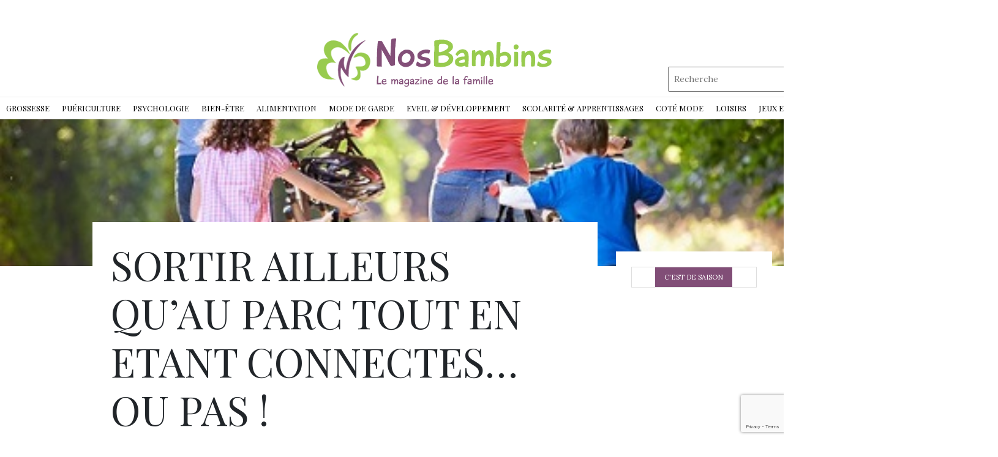

--- FILE ---
content_type: text/html; charset=UTF-8
request_url: https://www.nosbambins.com/sortir-ailleurs-quau-parc-tout-en-etant-connectes-ou-pas/
body_size: 24040
content:
<!DOCTYPE html>
<html>
<head lang="fr-FR">
<meta charset="UTF-8">
<link rel="shortcut icon" href="https://www.nosbambins.com/wp-content/uploads/2023/04/favicon.png" /><meta name='robots' content='max-image-preview:large' />
	<style>img:is([sizes="auto" i], [sizes^="auto," i]) { contain-intrinsic-size: 3000px 1500px }</style>
	<link rel='dns-prefetch' href='//www.nosbambins.com' />
<link rel='dns-prefetch' href='//stackpath.bootstrapcdn.com' />
<title></title><meta name="description" content=""><script type="text/javascript">
/* <![CDATA[ */
window._wpemojiSettings = {"baseUrl":"https:\/\/s.w.org\/images\/core\/emoji\/15.0.3\/72x72\/","ext":".png","svgUrl":"https:\/\/s.w.org\/images\/core\/emoji\/15.0.3\/svg\/","svgExt":".svg","source":{"concatemoji":"https:\/\/www.nosbambins.com\/wp-includes\/js\/wp-emoji-release.min.js?ver=6.7.4"}};
/*! This file is auto-generated */
!function(i,n){var o,s,e;function c(e){try{var t={supportTests:e,timestamp:(new Date).valueOf()};sessionStorage.setItem(o,JSON.stringify(t))}catch(e){}}function p(e,t,n){e.clearRect(0,0,e.canvas.width,e.canvas.height),e.fillText(t,0,0);var t=new Uint32Array(e.getImageData(0,0,e.canvas.width,e.canvas.height).data),r=(e.clearRect(0,0,e.canvas.width,e.canvas.height),e.fillText(n,0,0),new Uint32Array(e.getImageData(0,0,e.canvas.width,e.canvas.height).data));return t.every(function(e,t){return e===r[t]})}function u(e,t,n){switch(t){case"flag":return n(e,"\ud83c\udff3\ufe0f\u200d\u26a7\ufe0f","\ud83c\udff3\ufe0f\u200b\u26a7\ufe0f")?!1:!n(e,"\ud83c\uddfa\ud83c\uddf3","\ud83c\uddfa\u200b\ud83c\uddf3")&&!n(e,"\ud83c\udff4\udb40\udc67\udb40\udc62\udb40\udc65\udb40\udc6e\udb40\udc67\udb40\udc7f","\ud83c\udff4\u200b\udb40\udc67\u200b\udb40\udc62\u200b\udb40\udc65\u200b\udb40\udc6e\u200b\udb40\udc67\u200b\udb40\udc7f");case"emoji":return!n(e,"\ud83d\udc26\u200d\u2b1b","\ud83d\udc26\u200b\u2b1b")}return!1}function f(e,t,n){var r="undefined"!=typeof WorkerGlobalScope&&self instanceof WorkerGlobalScope?new OffscreenCanvas(300,150):i.createElement("canvas"),a=r.getContext("2d",{willReadFrequently:!0}),o=(a.textBaseline="top",a.font="600 32px Arial",{});return e.forEach(function(e){o[e]=t(a,e,n)}),o}function t(e){var t=i.createElement("script");t.src=e,t.defer=!0,i.head.appendChild(t)}"undefined"!=typeof Promise&&(o="wpEmojiSettingsSupports",s=["flag","emoji"],n.supports={everything:!0,everythingExceptFlag:!0},e=new Promise(function(e){i.addEventListener("DOMContentLoaded",e,{once:!0})}),new Promise(function(t){var n=function(){try{var e=JSON.parse(sessionStorage.getItem(o));if("object"==typeof e&&"number"==typeof e.timestamp&&(new Date).valueOf()<e.timestamp+604800&&"object"==typeof e.supportTests)return e.supportTests}catch(e){}return null}();if(!n){if("undefined"!=typeof Worker&&"undefined"!=typeof OffscreenCanvas&&"undefined"!=typeof URL&&URL.createObjectURL&&"undefined"!=typeof Blob)try{var e="postMessage("+f.toString()+"("+[JSON.stringify(s),u.toString(),p.toString()].join(",")+"));",r=new Blob([e],{type:"text/javascript"}),a=new Worker(URL.createObjectURL(r),{name:"wpTestEmojiSupports"});return void(a.onmessage=function(e){c(n=e.data),a.terminate(),t(n)})}catch(e){}c(n=f(s,u,p))}t(n)}).then(function(e){for(var t in e)n.supports[t]=e[t],n.supports.everything=n.supports.everything&&n.supports[t],"flag"!==t&&(n.supports.everythingExceptFlag=n.supports.everythingExceptFlag&&n.supports[t]);n.supports.everythingExceptFlag=n.supports.everythingExceptFlag&&!n.supports.flag,n.DOMReady=!1,n.readyCallback=function(){n.DOMReady=!0}}).then(function(){return e}).then(function(){var e;n.supports.everything||(n.readyCallback(),(e=n.source||{}).concatemoji?t(e.concatemoji):e.wpemoji&&e.twemoji&&(t(e.twemoji),t(e.wpemoji)))}))}((window,document),window._wpemojiSettings);
/* ]]> */
</script>
<style id='wp-emoji-styles-inline-css' type='text/css'>

	img.wp-smiley, img.emoji {
		display: inline !important;
		border: none !important;
		box-shadow: none !important;
		height: 1em !important;
		width: 1em !important;
		margin: 0 0.07em !important;
		vertical-align: -0.1em !important;
		background: none !important;
		padding: 0 !important;
	}
</style>
<link rel='stylesheet' id='wp-block-library-css' href='https://www.nosbambins.com/wp-includes/css/dist/block-library/style.min.css?ver=6.7.4' type='text/css' media='all' />
<style id='classic-theme-styles-inline-css' type='text/css'>
/*! This file is auto-generated */
.wp-block-button__link{color:#fff;background-color:#32373c;border-radius:9999px;box-shadow:none;text-decoration:none;padding:calc(.667em + 2px) calc(1.333em + 2px);font-size:1.125em}.wp-block-file__button{background:#32373c;color:#fff;text-decoration:none}
</style>
<style id='global-styles-inline-css' type='text/css'>
:root{--wp--preset--aspect-ratio--square: 1;--wp--preset--aspect-ratio--4-3: 4/3;--wp--preset--aspect-ratio--3-4: 3/4;--wp--preset--aspect-ratio--3-2: 3/2;--wp--preset--aspect-ratio--2-3: 2/3;--wp--preset--aspect-ratio--16-9: 16/9;--wp--preset--aspect-ratio--9-16: 9/16;--wp--preset--color--black: #000000;--wp--preset--color--cyan-bluish-gray: #abb8c3;--wp--preset--color--white: #ffffff;--wp--preset--color--pale-pink: #f78da7;--wp--preset--color--vivid-red: #cf2e2e;--wp--preset--color--luminous-vivid-orange: #ff6900;--wp--preset--color--luminous-vivid-amber: #fcb900;--wp--preset--color--light-green-cyan: #7bdcb5;--wp--preset--color--vivid-green-cyan: #00d084;--wp--preset--color--pale-cyan-blue: #8ed1fc;--wp--preset--color--vivid-cyan-blue: #0693e3;--wp--preset--color--vivid-purple: #9b51e0;--wp--preset--gradient--vivid-cyan-blue-to-vivid-purple: linear-gradient(135deg,rgba(6,147,227,1) 0%,rgb(155,81,224) 100%);--wp--preset--gradient--light-green-cyan-to-vivid-green-cyan: linear-gradient(135deg,rgb(122,220,180) 0%,rgb(0,208,130) 100%);--wp--preset--gradient--luminous-vivid-amber-to-luminous-vivid-orange: linear-gradient(135deg,rgba(252,185,0,1) 0%,rgba(255,105,0,1) 100%);--wp--preset--gradient--luminous-vivid-orange-to-vivid-red: linear-gradient(135deg,rgba(255,105,0,1) 0%,rgb(207,46,46) 100%);--wp--preset--gradient--very-light-gray-to-cyan-bluish-gray: linear-gradient(135deg,rgb(238,238,238) 0%,rgb(169,184,195) 100%);--wp--preset--gradient--cool-to-warm-spectrum: linear-gradient(135deg,rgb(74,234,220) 0%,rgb(151,120,209) 20%,rgb(207,42,186) 40%,rgb(238,44,130) 60%,rgb(251,105,98) 80%,rgb(254,248,76) 100%);--wp--preset--gradient--blush-light-purple: linear-gradient(135deg,rgb(255,206,236) 0%,rgb(152,150,240) 100%);--wp--preset--gradient--blush-bordeaux: linear-gradient(135deg,rgb(254,205,165) 0%,rgb(254,45,45) 50%,rgb(107,0,62) 100%);--wp--preset--gradient--luminous-dusk: linear-gradient(135deg,rgb(255,203,112) 0%,rgb(199,81,192) 50%,rgb(65,88,208) 100%);--wp--preset--gradient--pale-ocean: linear-gradient(135deg,rgb(255,245,203) 0%,rgb(182,227,212) 50%,rgb(51,167,181) 100%);--wp--preset--gradient--electric-grass: linear-gradient(135deg,rgb(202,248,128) 0%,rgb(113,206,126) 100%);--wp--preset--gradient--midnight: linear-gradient(135deg,rgb(2,3,129) 0%,rgb(40,116,252) 100%);--wp--preset--font-size--small: 13px;--wp--preset--font-size--medium: 20px;--wp--preset--font-size--large: 36px;--wp--preset--font-size--x-large: 42px;--wp--preset--spacing--20: 0.44rem;--wp--preset--spacing--30: 0.67rem;--wp--preset--spacing--40: 1rem;--wp--preset--spacing--50: 1.5rem;--wp--preset--spacing--60: 2.25rem;--wp--preset--spacing--70: 3.38rem;--wp--preset--spacing--80: 5.06rem;--wp--preset--shadow--natural: 6px 6px 9px rgba(0, 0, 0, 0.2);--wp--preset--shadow--deep: 12px 12px 50px rgba(0, 0, 0, 0.4);--wp--preset--shadow--sharp: 6px 6px 0px rgba(0, 0, 0, 0.2);--wp--preset--shadow--outlined: 6px 6px 0px -3px rgba(255, 255, 255, 1), 6px 6px rgba(0, 0, 0, 1);--wp--preset--shadow--crisp: 6px 6px 0px rgba(0, 0, 0, 1);}:where(.is-layout-flex){gap: 0.5em;}:where(.is-layout-grid){gap: 0.5em;}body .is-layout-flex{display: flex;}.is-layout-flex{flex-wrap: wrap;align-items: center;}.is-layout-flex > :is(*, div){margin: 0;}body .is-layout-grid{display: grid;}.is-layout-grid > :is(*, div){margin: 0;}:where(.wp-block-columns.is-layout-flex){gap: 2em;}:where(.wp-block-columns.is-layout-grid){gap: 2em;}:where(.wp-block-post-template.is-layout-flex){gap: 1.25em;}:where(.wp-block-post-template.is-layout-grid){gap: 1.25em;}.has-black-color{color: var(--wp--preset--color--black) !important;}.has-cyan-bluish-gray-color{color: var(--wp--preset--color--cyan-bluish-gray) !important;}.has-white-color{color: var(--wp--preset--color--white) !important;}.has-pale-pink-color{color: var(--wp--preset--color--pale-pink) !important;}.has-vivid-red-color{color: var(--wp--preset--color--vivid-red) !important;}.has-luminous-vivid-orange-color{color: var(--wp--preset--color--luminous-vivid-orange) !important;}.has-luminous-vivid-amber-color{color: var(--wp--preset--color--luminous-vivid-amber) !important;}.has-light-green-cyan-color{color: var(--wp--preset--color--light-green-cyan) !important;}.has-vivid-green-cyan-color{color: var(--wp--preset--color--vivid-green-cyan) !important;}.has-pale-cyan-blue-color{color: var(--wp--preset--color--pale-cyan-blue) !important;}.has-vivid-cyan-blue-color{color: var(--wp--preset--color--vivid-cyan-blue) !important;}.has-vivid-purple-color{color: var(--wp--preset--color--vivid-purple) !important;}.has-black-background-color{background-color: var(--wp--preset--color--black) !important;}.has-cyan-bluish-gray-background-color{background-color: var(--wp--preset--color--cyan-bluish-gray) !important;}.has-white-background-color{background-color: var(--wp--preset--color--white) !important;}.has-pale-pink-background-color{background-color: var(--wp--preset--color--pale-pink) !important;}.has-vivid-red-background-color{background-color: var(--wp--preset--color--vivid-red) !important;}.has-luminous-vivid-orange-background-color{background-color: var(--wp--preset--color--luminous-vivid-orange) !important;}.has-luminous-vivid-amber-background-color{background-color: var(--wp--preset--color--luminous-vivid-amber) !important;}.has-light-green-cyan-background-color{background-color: var(--wp--preset--color--light-green-cyan) !important;}.has-vivid-green-cyan-background-color{background-color: var(--wp--preset--color--vivid-green-cyan) !important;}.has-pale-cyan-blue-background-color{background-color: var(--wp--preset--color--pale-cyan-blue) !important;}.has-vivid-cyan-blue-background-color{background-color: var(--wp--preset--color--vivid-cyan-blue) !important;}.has-vivid-purple-background-color{background-color: var(--wp--preset--color--vivid-purple) !important;}.has-black-border-color{border-color: var(--wp--preset--color--black) !important;}.has-cyan-bluish-gray-border-color{border-color: var(--wp--preset--color--cyan-bluish-gray) !important;}.has-white-border-color{border-color: var(--wp--preset--color--white) !important;}.has-pale-pink-border-color{border-color: var(--wp--preset--color--pale-pink) !important;}.has-vivid-red-border-color{border-color: var(--wp--preset--color--vivid-red) !important;}.has-luminous-vivid-orange-border-color{border-color: var(--wp--preset--color--luminous-vivid-orange) !important;}.has-luminous-vivid-amber-border-color{border-color: var(--wp--preset--color--luminous-vivid-amber) !important;}.has-light-green-cyan-border-color{border-color: var(--wp--preset--color--light-green-cyan) !important;}.has-vivid-green-cyan-border-color{border-color: var(--wp--preset--color--vivid-green-cyan) !important;}.has-pale-cyan-blue-border-color{border-color: var(--wp--preset--color--pale-cyan-blue) !important;}.has-vivid-cyan-blue-border-color{border-color: var(--wp--preset--color--vivid-cyan-blue) !important;}.has-vivid-purple-border-color{border-color: var(--wp--preset--color--vivid-purple) !important;}.has-vivid-cyan-blue-to-vivid-purple-gradient-background{background: var(--wp--preset--gradient--vivid-cyan-blue-to-vivid-purple) !important;}.has-light-green-cyan-to-vivid-green-cyan-gradient-background{background: var(--wp--preset--gradient--light-green-cyan-to-vivid-green-cyan) !important;}.has-luminous-vivid-amber-to-luminous-vivid-orange-gradient-background{background: var(--wp--preset--gradient--luminous-vivid-amber-to-luminous-vivid-orange) !important;}.has-luminous-vivid-orange-to-vivid-red-gradient-background{background: var(--wp--preset--gradient--luminous-vivid-orange-to-vivid-red) !important;}.has-very-light-gray-to-cyan-bluish-gray-gradient-background{background: var(--wp--preset--gradient--very-light-gray-to-cyan-bluish-gray) !important;}.has-cool-to-warm-spectrum-gradient-background{background: var(--wp--preset--gradient--cool-to-warm-spectrum) !important;}.has-blush-light-purple-gradient-background{background: var(--wp--preset--gradient--blush-light-purple) !important;}.has-blush-bordeaux-gradient-background{background: var(--wp--preset--gradient--blush-bordeaux) !important;}.has-luminous-dusk-gradient-background{background: var(--wp--preset--gradient--luminous-dusk) !important;}.has-pale-ocean-gradient-background{background: var(--wp--preset--gradient--pale-ocean) !important;}.has-electric-grass-gradient-background{background: var(--wp--preset--gradient--electric-grass) !important;}.has-midnight-gradient-background{background: var(--wp--preset--gradient--midnight) !important;}.has-small-font-size{font-size: var(--wp--preset--font-size--small) !important;}.has-medium-font-size{font-size: var(--wp--preset--font-size--medium) !important;}.has-large-font-size{font-size: var(--wp--preset--font-size--large) !important;}.has-x-large-font-size{font-size: var(--wp--preset--font-size--x-large) !important;}
:where(.wp-block-post-template.is-layout-flex){gap: 1.25em;}:where(.wp-block-post-template.is-layout-grid){gap: 1.25em;}
:where(.wp-block-columns.is-layout-flex){gap: 2em;}:where(.wp-block-columns.is-layout-grid){gap: 2em;}
:root :where(.wp-block-pullquote){font-size: 1.5em;line-height: 1.6;}
</style>
<link rel='stylesheet' id='contact-form-7-css' href='https://www.nosbambins.com/wp-content/plugins/contact-form-7/includes/css/styles.css?ver=5.7.7' type='text/css' media='all' />
<link rel='stylesheet' id='default-css' href='https://www.nosbambins.com/wp-content/themes/generic-site-child/style.css?ver=6.7.4' type='text/css' media='all' />
<link rel='stylesheet' id='bootstrap4-css' href='https://www.nosbambins.com/wp-content/themes/generic-site/css/bootstrap4/bootstrap.min.css?ver=6.7.4' type='text/css' media='all' />
<link rel='stylesheet' id='font-awesome-css' href='https://stackpath.bootstrapcdn.com/font-awesome/4.7.0/css/font-awesome.min.css?ver=6.7.4' type='text/css' media='all' />
<link rel='stylesheet' id='aos-css' href='https://www.nosbambins.com/wp-content/themes/generic-site/css/aos.css?ver=6.7.4' type='text/css' media='all' />
<link rel='stylesheet' id='global-css' href='https://www.nosbambins.com/wp-content/themes/generic-site/css/global.css?ver=6.7.4' type='text/css' media='all' />
<link rel='stylesheet' id='style-css' href='https://www.nosbambins.com/wp-content/themes/generic-site/css/template.css?ver=6.7.4' type='text/css' media='all' />
<link rel='stylesheet' id='my-style-css' href='https://www.nosbambins.com/wp-content/themes/generic-site-child/css/style.css?ver=1.0' type='text/css' media='all' />
<script type="text/javascript" src="https://www.nosbambins.com/wp-content/themes/generic-site/js/jquery.min.js?ver=6.7.4" id="jquery-js"></script>
<link rel="https://api.w.org/" href="https://www.nosbambins.com/wp-json/" /><link rel="alternate" title="JSON" type="application/json" href="https://www.nosbambins.com/wp-json/wp/v2/posts/22820" /><link rel="EditURI" type="application/rsd+xml" title="RSD" href="https://www.nosbambins.com/xmlrpc.php?rsd" />
<meta name="generator" content="WordPress 6.7.4" />
<link rel="canonical" href="https://www.nosbambins.com/sortir-ailleurs-quau-parc-tout-en-etant-connectes-ou-pas/" />
<link rel='shortlink' href='https://www.nosbambins.com/?p=22820' />
<link rel="alternate" title="oEmbed (JSON)" type="application/json+oembed" href="https://www.nosbambins.com/wp-json/oembed/1.0/embed?url=https%3A%2F%2Fwww.nosbambins.com%2Fsortir-ailleurs-quau-parc-tout-en-etant-connectes-ou-pas%2F" />
<link rel="alternate" title="oEmbed (XML)" type="text/xml+oembed" href="https://www.nosbambins.com/wp-json/oembed/1.0/embed?url=https%3A%2F%2Fwww.nosbambins.com%2Fsortir-ailleurs-quau-parc-tout-en-etant-connectes-ou-pas%2F&#038;format=xml" />
<meta name="google-site-verification" content="sLIgRMlG8GI9KE4Oqs-x9DEsZ8YWYw6MMr_q1rbP3KA" />
<script>
 (function(i,s,o,g,r,a,m){i['GoogleAnalyticsObject']=r;i[r]=i[r]||function(){
 (i[r].q=i[r].q||[]).push(arguments)},i[r].l=1*new Date();a=s.createElement(o),
 m=s.getElementsByTagName(o)[0];a.async=1;a.src=g;m.parentNode.insertBefore(a,m)
 })(window,document,'script','http://web.archive.org/web/20230404152521/https://www.google-analytics.com/analytics.js','ga');
 ga('create', 'UA-46272509-1', 'auto');
 ga('send', 'pageview');
</script><style type="text/css">
	
.default_color_background,.menu-bars{background-color : #814e77 }
.default_color_text,a,h1 span,h2 span,h3 span,h4 span,h5 span,h6 span{color :#814e77 }
.default_color_border{border-color : #814e77 }
.navigation li a,.navigation li.disabled,.navigation li.active a{background-color: #814e77;}
.fa-bars,.overlay-nav .close{color: #814e77;}
nav li a:after{background-color: #814e77;}
a{color : #B108F5 }
a:hover{color : #99CB4F }
.archive h2 a{color :#000}
.main-menu,.bottom-menu{background-color:#fff;}
.main-menu.scrolling-down{-webkit-box-shadow: 0 2px 13px 0 rgba(0, 0, 0, .1);-moz-box-shadow: 0 2px 13px 0 rgba(0, 0, 0, .1);box-shadow: 0 2px 13px 0 rgba(0, 0, 0, .1);}	
nav li a{font-size:13px;}
nav li a{color:#000!important;}
nav li:hover > a,.current-menu-item > a{color:#97ce4b!important;}
.archive h1{color:#fff!important;}
</style></head>
<body class="post-template-default single single-post postid-22820 single-format-standard " style="">
	
<div id="before-menu"></div><div class="main-menu normal-menu menu-to-right hide-logo">
<div class="container">
<div class="text-center">
<a id="logo-ma" href="https://www.nosbambins.com">
<img class="logo-main" src="https://www.nosbambins.com/wp-content/uploads/2019/04/logo2-1.png" alt="logo">
</a>
</div>
</div>

<div class="social-search">	
<div class="social">
	<a href="https://www.facebook.com/actubeautemag" class="facebook icon-1x" target="_blank"><i class="fa fa-facebook"></i></a>
<a href="https://twitter.com/actubeaute" class="twitter icon-1x" target="_blank"><i class="fa fa-twitter"></i></a>
<a href="https://www.instagram.com/les_actus_de_la_beaute/" class="instagram icon-1x" target="_blank"><i class="fa fa-instagram"></i></a>
</div>

<div class="search">
<form method="get" class="searchform" role="search" action="/" style="">
<fieldset>
<input name="s" type="text" id="s" placeholder="Recherche" class="small-12">
</fieldset>
</form>	
</div>
</div>


<div class="">	
<nav class="navbar navbar-expand-xl pl-0 pr-0">
<a id="logo" href="https://www.nosbambins.com">
<img class="logo-main" src="https://www.nosbambins.com/wp-content/uploads/2019/04/logo2-1.png" alt="logo">
</a>	
<button class="navbar-toggler" type="button" data-toggle="collapse" data-target="#navbarsExample06" aria-controls="navbarsExample06" aria-expanded="false" aria-label="Toggle navigation">
<span class="navbar-toggler-icon">
<div class="menu_btn">	
<div class="menu-bars"></div>
<div class="menu-bars"></div>
<div class="menu-bars"></div>
</div>
</span>
</button> 
<div class="collapse navbar-collapse" id="navbarsExample06">
<ul id="main-menu" class="navbar-nav ml-auto mr-auto"><li id="menu-item-24599" class="menu-item menu-item-type-taxonomy menu-item-object-category menu-item-has-children"><a href="https://www.nosbambins.com/grossesse/">Grossesse<span>Attendre un bébé est un événement heureux pour toute la famille. C’est même une étape qui mérite d’être vécue avec la plus grande attention. L’attente d’un bébé est une phase émouvante dans la vie de la femme où elle va percevoir la vie d’un angle différent. Elle apprendra aussi qu’à partir de la 37ème semaine, le fœtus peut mémoriser des sons, entendre des voix et établir même un dialogue avec son entourage. Un tel constat incite la maman à parler, chanter, faire écouter de la musique à son futur enfant. En effet, grâce à la technique d’haptonomie, il est possible aux futurs parents de créer une relation précoce afin de tisser un lien affectif direct avec leur enfant. Le rôle du papa pendant la grossesse et après l’accouchement a parfaitement évolué ces dernières décennies. Il accepte ainsi volontiers d’accompagner la future maman lors de ses visites médicales mensuelles, assiste aux écographies, écoute le cœur du bébé battre, découvre les premières images de lui et se documente pour savoir s’occuper prochainement de son bébé. Tout au long de la grossesse, la femme enceinte doit profiter de cet événement émotionnel intense et savoir gérer ses émotions afin d’éviter les dérives telles que…</span></a>
<ul class="sub-menu">
	<li id="menu-item-24641" class="menu-item menu-item-type-taxonomy menu-item-object-category"><a href="https://www.nosbambins.com/grossesse/envie-de-bebe/">Envie de bébé<span>Envie d’avoir un bébé ? Vous avez enfin décidé de vous lancer dans la grande aventure ? Pleines d’émotions et plein d’amour vous attendent. La naissance d’un bébé doit surtout être planifiée et désirée de la part des parents. C’est ainsi qu’environ 98 % des couples ne décident pas avant d’avoir un couple stable sur tous les plans. L’une des exigences capitales est d’avoir déjà profité de sa vie de couple. Une autre contrainte s’impose pour faire un bébé, c’est la question d’écart entre les enfants. Par ailleurs, les femmes sont capables de contrôler leur fertilité via les moyens contraceptifs et choisir même la saison où elles voudraient accoucher. La saison favorable pour la naissance est le printemps en vue de la douceur du climat qui apporte tout le confort pour la maman et son bébé. De plus, cela permet à certaines professions de concilier vie privée et calendrier professionnel : les enseignantes par exemple, qui ont un bébé en avril, peuvent enchaîner congé maternité et vacances scolaires. A l’inverse toutefois, les femmes cadres ou les professions libérales préfèrent accoucher l’été, lorsque leur travail est moins actif.</span></a></li>
	<li id="menu-item-24707" class="menu-item menu-item-type-taxonomy menu-item-object-category"><a href="https://www.nosbambins.com/grossesse/attendre-un-enfant/">Attendre un enfant<span>Une grossesse est un événement important qui ne passe pas inaperçu parce qu’il est marqué par des mutations hormonales importantes. Les premiers symptômes sont le malaise et la fatigue. Une certaine fatigue va se faire sentir le soir, mais aussi dans la journée. Mais ce qui rend vraiment la vie d’une femme infernale c’est surtout les vomissements. Les premiers symptômes de la grossesse Vous ignorez encore que vous êtes enceinte ? Le premier signe que vous allez attendre est le retard des règles. C’est le moment de faire un test de grossesse que vous trouverez en pharmacie. Petit à petit, d’autres signes vont apparaître plus ou moins fréquents d’une femme à l’autre. Ces désagréments sont dus aux changements du métabolisme et aux hormones. Cause des vomissements 30% des femmes sont touchées par les nausées au début de leur grossesse. En effet, leur sensibilité à l’égard de certaines odeurs va même les conduire à des vomissements fréquents notamment au lever et même tout au long de la journée. Comment agir alors ? Un bon grand verre d’eau et quelques biscuits avant de sortir du lit pourraient vous aider à diminuer un peu les nausées. Les sucres lents et les fibres sont…</span></a></li>
	<li id="menu-item-24642" class="menu-item menu-item-type-taxonomy menu-item-object-category"><a href="https://www.nosbambins.com/grossesse/vetements-de-grossesse/">Vêtements de grossesse<span>Une femme enceinte aura besoin d’une gamme de vêtements confortables et tendance pour qu’elle puisse savourer pleinement ces moments d’exception et mettre en valeur ses formes et sa féminité. Elle peut même garder son style habituel et demeurer toujours zen et souriante. Une maman plus belle Les t-shirts d’allaitement stylés, les robes confortables ou encore les soutiens-gorge d’allaitement, sont spécialement conçu pour laisser les femmes qui viennent d’accoucher plus à l’aise et plus féminines. Vêtements de grossesse tendance Fini l’ère de camoufler ses formes et ses rondeurs, la mode grossesse de nos jours met l’accent sur les formes et tend à les faire dessiner, bien entendu tout en favorisant l’aisance de la femme enceinte. La diversité se décline ainsi à travers le choix des couleurs et des modèles. En tunique coton associée à un jean slim, ou sexy en robe en jersey à hauteur des genoux, vous serez vraiment sublime. En maillot de bain confortable, vous passerez des moments agréables au club d’aquagym. La femme enceinte aura besoin d’accessoires aussi pour agrémenter sa tenue et pour ajouter une touche d’harmonie à son look.</span></a></li>
	<li id="menu-item-24644" class="menu-item menu-item-type-taxonomy menu-item-object-category"><a href="https://www.nosbambins.com/grossesse/accouchement/">Accouchement<span>Le jour j approche ? Préparez au mieux votre accouchement en organisant votre valise ainsi que votre liste pense-bête pour être sûre de ne rien oublier. Un séjour à l’hôpital ou bien à la clinique dure cinq jours au maximum ; il est donc inutile de se charger d’accessoires et de vêtements et de toute façon la famille se mettra à la disposition de la jeune maman si elle a besoin de quoi que ce soit. Pour la salle de naissance Optez pour les vêtements de taille « naissance » ou « un mois ». Et si votre budget est serré, le mieux est de se munir de bodys et pyjamas pour bébé de « un mois ». Pour la maman Les goûts vestimentaires varient d’une femme à une autre. Les unes préférèrent les vêtements amples, les autres gardent toujours le même style habituel. Le plus important est de se sentir à l’aise pendant le séjour à la maternité. La maman aura aussi besoin de produits cosmétiques adaptés pour se faire belle pendant les visites de la famille et des proches.</span></a></li>
	<li id="menu-item-24643" class="menu-item menu-item-type-taxonomy menu-item-object-category"><a href="https://www.nosbambins.com/grossesse/apres-laccouchement/">Après l&rsquo;accouchement</a></li>
	<li id="menu-item-24708" class="menu-item menu-item-type-taxonomy menu-item-object-category"><a href="https://www.nosbambins.com/grossesse/rester-femme/">Rester femme<span>Que ce soit pendant ou après la grossesse, une femme doit accorder de l’importance à son look pour plaire à son conjoint. Elle aura ainsi besoin de robes de grossesse sexy, des jeans boy-friend et des t-shirt tendance pour tous les jours. Prendre soin de son corps pendant la grossesse Il existe de nombreux soins pour le corps adaptés à la grossesse. Massez également les seins avec une crème nourrissante, pour les préparer à la prise de volume. Et contre le dessèchement de la peau, très fréquent, misez sur des soins hydratants doux. Un look superbe avec vos nouvelles formes Décontractée dans un pantalon stretch en coton avec un haut cache-cœur ou confortablement vêtue d’une jupe stretch et d’un pull long, vous accomplissez vos tâches avec autant de bonne volonté que d’habitude. Être mère, c’est aussi rester femme Bien de femmes près la naissance de leur enfant ne font plus attention à leur apparence physique et se mettent à enfiler des habits amples pour camoufler leurs formes et défauts d’après grossesse. C’est extraordinaire d’être mère, mais une femme amoureuse est aussi une chose importante qui rend compte de votre degré d’attachement à votre conjoint. Savoir gérer sa vie Après l’accouchement,…</span></a></li>
	<li id="menu-item-24645" class="menu-item menu-item-type-taxonomy menu-item-object-category"><a href="https://www.nosbambins.com/psychologie/la-place-du-pere-un-peu-de-psycho/">La place du père</a></li>
	<li id="menu-item-24646" class="menu-item menu-item-type-taxonomy menu-item-object-category"><a href="https://www.nosbambins.com/grossesse/le-couple/">Le couple<span>Vivre à deux se cultive tous les jours, le bonheur dans la vie de couple se mesure par le degré de satisfaction sexuelle. Mais face à la routine de la vie quotidienne, la flamme risque de s’éteindre et de s’affadir petit à petit, et à partir de ce moment la femme va tout remettre en question. Ajouter une touche de romantisme à sa vie de couple Derrière les apparences, il y a une mécanique si subtile, des histoires personnelles si singulières ; Il est important de pimenter sa vie de couple en cherchant de nouvelles idées pour chasser la routine et introduire le bonheur dans sa vie de couple. La meilleure façon est d’opter pour des dîners romantiques, des sorties avec des amis ou en couple. La vie affective doit aussi être renouvelée, il faut être câlin et tendre vis à vis de son conjoint. Les 6 clés d’un couple heureux Le bonheur à deux se sent, se palpe, irradie. Donc certains moteurs sont nécessaires pour alimenter et attiser sa flamme. Nous en explorons six indispensables : tolérance, communication et partage des rêves et des projets ainsi que l’entente sexuelle.</span></a></li>
	<li id="menu-item-24647" class="menu-item menu-item-type-taxonomy menu-item-object-category"><a href="https://www.nosbambins.com/grossesse/sexualite-du-couple/">Sexualité du couple<span>Vous êtes à la recherche d’un élixir à concocter chaque jour pour stimuler votre désir sexuel ? Les aphrodisiaques n’est pas un mythe, mais une vérité ; Il suffit de découvrir les différents aliments et épices qui accroissent l’envie sexuel. Herbes et épices Le gingembre est connu pour ses vertus à provoquer l’afflux de sang vers les organes génitaux et une augmentation des spermatozoïdes. Les petites graines de la gousse de vanille naturelle seraient totalement euphorisantes. Le safran est un épice aphrodisiaque par excellence parce qu’il joue le rôle d’un stimulateur d’hormones. La cannelle tout comme le piment est un stimulant riche en vitamines. Le clou de girofle, un des plus puissants aphrodisiaques naturels, est efficace contre la fatigue mentale et physique. Les compléments alimentaires Le premier élément à vous préconiser c’est les fruits de mer, qui est un bon stimulant sexuel grâce à sa teneur en iode et en phosphore. Et si on vous donnait le choix, ne manquez pas l’huître qui en est la reine, riche en zinc, elle favorise une bonne production de testostérone qui stimule à la fois le désir chez l’homme et la femme. Le caviar, appelé aussi pain des amants par les Perses, dispose…</span></a></li>
	<li id="menu-item-24728" class="menu-item menu-item-type-custom menu-item-object-custom"><a href="/grossesse/sante-bien-etre/">Santé &#038; bien-être</a></li>
	<li id="menu-item-24648" class="menu-item menu-item-type-taxonomy menu-item-object-category"><a href="https://www.nosbambins.com/grossesse/vivre-avec-bebe/">Vivre avec bébé</a></li>
	<li id="menu-item-24727" class="menu-item menu-item-type-custom menu-item-object-custom"><a href="/grossesse/psycho/">Psycho</a></li>
</ul>
</li>
<li id="menu-item-24600" class="menu-item menu-item-type-taxonomy menu-item-object-category menu-item-has-children"><a href="https://www.nosbambins.com/puericulture/">Puériculture</a>
<ul class="sub-menu">
	<li id="menu-item-24650" class="menu-item menu-item-type-taxonomy menu-item-object-category"><a href="https://www.nosbambins.com/puericulture/petite-puericulture/">Petite puériculture</a></li>
	<li id="menu-item-24649" class="menu-item menu-item-type-taxonomy menu-item-object-category"><a href="https://www.nosbambins.com/puericulture/mobilier/">Mobilier</a></li>
	<li id="menu-item-24729" class="menu-item menu-item-type-custom menu-item-object-custom"><a href="/puericulture/poussette-landau/">Poussette &#038; landau</a></li>
	<li id="menu-item-24730" class="menu-item menu-item-type-custom menu-item-object-custom"><a href="/puericulture/sieges-auto/">Sièges auto</a></li>
	<li id="menu-item-24731" class="menu-item menu-item-type-custom menu-item-object-custom"><a href="/puericulture/chaise-haute/">Chaise haute</a></li>
	<li id="menu-item-24709" class="menu-item menu-item-type-taxonomy menu-item-object-category"><a href="https://www.nosbambins.com/puericulture/decoration-puericulture-equipement/">Décoration</a></li>
	<li id="menu-item-24711" class="menu-item menu-item-type-taxonomy menu-item-object-category"><a href="https://www.nosbambins.com/mode/naturel-bio-mode/">Naturel &amp; bio</a></li>
	<li id="menu-item-24710" class="menu-item menu-item-type-taxonomy menu-item-object-category"><a href="https://www.nosbambins.com/puericulture/securite-reglementations-puericulture/">Sécurité : règlementations</a></li>
</ul>
</li>
<li id="menu-item-24601" class="menu-item menu-item-type-taxonomy menu-item-object-category menu-item-has-children"><a href="https://www.nosbambins.com/psychologie/">Psychologie</a>
<ul class="sub-menu">
	<li id="menu-item-24732" class="menu-item menu-item-type-custom menu-item-object-custom"><a href="/psychologie/psycho-enfant/">Psycho-enfant</a></li>
	<li id="menu-item-24654" class="menu-item menu-item-type-taxonomy menu-item-object-category"><a href="https://www.nosbambins.com/psychologie/pyscho-famille/">Pyscho-famille</a></li>
	<li id="menu-item-24733" class="menu-item menu-item-type-custom menu-item-object-custom"><a href="/psychologie/psycho-couple/">Psycho-couple</a></li>
	<li id="menu-item-24652" class="menu-item menu-item-type-taxonomy menu-item-object-category"><a href="https://www.nosbambins.com/grossesse/sexualite-du-couple/">Sexualité du couple<span>Vous êtes à la recherche d’un élixir à concocter chaque jour pour stimuler votre désir sexuel ? Les aphrodisiaques n’est pas un mythe, mais une vérité ; Il suffit de découvrir les différents aliments et épices qui accroissent l’envie sexuel. Herbes et épices Le gingembre est connu pour ses vertus à provoquer l’afflux de sang vers les organes génitaux et une augmentation des spermatozoïdes. Les petites graines de la gousse de vanille naturelle seraient totalement euphorisantes. Le safran est un épice aphrodisiaque par excellence parce qu’il joue le rôle d’un stimulateur d’hormones. La cannelle tout comme le piment est un stimulant riche en vitamines. Le clou de girofle, un des plus puissants aphrodisiaques naturels, est efficace contre la fatigue mentale et physique. Les compléments alimentaires Le premier élément à vous préconiser c’est les fruits de mer, qui est un bon stimulant sexuel grâce à sa teneur en iode et en phosphore. Et si on vous donnait le choix, ne manquez pas l’huître qui en est la reine, riche en zinc, elle favorise une bonne production de testostérone qui stimule à la fois le désir chez l’homme et la femme. Le caviar, appelé aussi pain des amants par les Perses, dispose…</span></a></li>
	<li id="menu-item-24653" class="menu-item menu-item-type-taxonomy menu-item-object-category"><a href="https://www.nosbambins.com/psychologie/reprendre-le-travail/">Reprendre le travail</a></li>
	<li id="menu-item-24734" class="menu-item menu-item-type-custom menu-item-object-custom"><a href="/psychologie/rupture-familiale/">Rupture familiale</a></li>
	<li id="menu-item-24655" class="menu-item menu-item-type-taxonomy menu-item-object-category"><a href="https://www.nosbambins.com/psychologie/sommeil/">Sommeil</a></li>
	<li id="menu-item-24735" class="menu-item menu-item-type-custom menu-item-object-custom"><a href="/psychologie/deuil/">Deuil</a></li>
	<li id="menu-item-24714" class="menu-item menu-item-type-taxonomy menu-item-object-category"><a href="https://www.nosbambins.com/psychologie/pleurs/">Pleurs</a></li>
	<li id="menu-item-24656" class="menu-item menu-item-type-taxonomy menu-item-object-category"><a href="https://www.nosbambins.com/psychologie/infertilite/">Infertilité<span>Quand on envisage avoir un bébé, la question de fertilité est celle qui inquiète toutes les femmes aujourd’hui. Pour affronter les difficultés de fertilité, les risques d’échec, la procréation médicalement assistée, le soutien psychologique est indispensable. Grâce aux tests de fertilité approximatifs qui figurent sur le web, il est désormais possible d’accroitre ses chances de fertilité. Quelques clics suffisent pour que l’information vous soit livrée. Que vous ayez envie d’un bébé pour la première fois ou que vous soyez déjà maman, les conseils d’experts et les expériences des autres mamans pourraient vous être utiles. Booster ses chances pour avoir un bébé Pour booster ses chances de grossesse, la position allongée après le rapport sexuel pendant une bonne demi-heure est favorable pour aider les spermatozoïdes à se positionner. Toutefois si vous craignez les infections, ne manquez pas d’aller tout de suite vous laver. Quelle position choisir ? La meilleure façon de concevoir un bébé est la position du missionnaire (l’homme au dessus de la femme) pour permettre une pénétration optimale pour placer le sperme au niveau de l’utérus.</span></a></li>
	<li id="menu-item-24657" class="menu-item menu-item-type-taxonomy menu-item-object-category"><a href="https://www.nosbambins.com/psychologie/coaching-en-parentalite/">Coaching en parentalité</a></li>
	<li id="menu-item-24725" class="menu-item menu-item-type-taxonomy menu-item-object-category"><a href="https://www.nosbambins.com/psychologie/experts-et-conseils/">Experts et conseils</a></li>
</ul>
</li>
<li id="menu-item-24602" class="menu-item menu-item-type-taxonomy menu-item-object-category menu-item-has-children"><a href="https://www.nosbambins.com/bien-etre/">Bien-être</a>
<ul class="sub-menu">
	<li id="menu-item-24736" class="menu-item menu-item-type-custom menu-item-object-custom"><a href="/bien-etre/special-bebe/">Spécial bébé</a></li>
	<li id="menu-item-24658" class="menu-item menu-item-type-taxonomy menu-item-object-category"><a href="https://www.nosbambins.com/bien-etre/beaute/">Beauté</a></li>
	<li id="menu-item-24713" class="menu-item menu-item-type-taxonomy menu-item-object-category"><a href="https://www.nosbambins.com/bien-etre/hygiene/">Hygiène</a></li>
	<li id="menu-item-24737" class="menu-item menu-item-type-custom menu-item-object-custom"><a href="/bien-etre/forme-bien-etre/">Forme &#038; bien-être</a></li>
	<li id="menu-item-24738" class="menu-item menu-item-type-custom menu-item-object-custom"><a href="/bien-etre/retrouver-son-corps-apres-bebe/">Retrouver son corps après bébé</a></li>
	<li id="menu-item-24739" class="menu-item menu-item-type-custom menu-item-object-custom"><a href="/bien-etre/minceur-nutrition/">Minceur &#038; Nutrition</a></li>
	<li id="menu-item-24659" class="menu-item menu-item-type-taxonomy menu-item-object-category"><a href="https://www.nosbambins.com/bien-etre/produits-naturels-bio/">Produits naturels / bio</a></li>
	<li id="menu-item-24740" class="menu-item menu-item-type-custom menu-item-object-custom"><a href="/bien-etre/produits-diy/">Produits DIY</a></li>
</ul>
</li>
<li id="menu-item-24603" class="menu-item menu-item-type-taxonomy menu-item-object-category menu-item-has-children"><a href="https://www.nosbambins.com/alimentation/">Alimentation</a>
<ul class="sub-menu">
	<li id="menu-item-24660" class="menu-item menu-item-type-taxonomy menu-item-object-category"><a href="https://www.nosbambins.com/alimentation/allaitement/">Allaitement</a></li>
	<li id="menu-item-24661" class="menu-item menu-item-type-taxonomy menu-item-object-category"><a href="https://www.nosbambins.com/alimentation/le-petit-dejeuner/">Le petit-déjeuner</a></li>
	<li id="menu-item-24662" class="menu-item menu-item-type-taxonomy menu-item-object-category"><a href="https://www.nosbambins.com/alimentation/gouters-et-desserts/">Goûters et desserts</a></li>
	<li id="menu-item-24663" class="menu-item menu-item-type-taxonomy menu-item-object-category"><a href="https://www.nosbambins.com/alimentation/diversification/">Diversification</a></li>
	<li id="menu-item-24664" class="menu-item menu-item-type-taxonomy menu-item-object-category"><a href="https://www.nosbambins.com/alimentation/manger-equilibre/">Manger équilibré</a></li>
	<li id="menu-item-24665" class="menu-item menu-item-type-taxonomy menu-item-object-category"><a href="https://www.nosbambins.com/mode/naturel-bio-mode/">Naturel &amp; bio</a></li>
	<li id="menu-item-24666" class="menu-item menu-item-type-taxonomy menu-item-object-category"><a href="https://www.nosbambins.com/alimentation/idees-recettes/">Idées recettes</a></li>
	<li id="menu-item-24667" class="menu-item menu-item-type-taxonomy menu-item-object-category"><a href="https://www.nosbambins.com/alimentation/cuisiner-avec-les-enfants/">Cuisiner avec les enfants</a></li>
	<li id="menu-item-24741" class="menu-item menu-item-type-custom menu-item-object-custom"><a href="/alimentation/gourmandises-de-fetes/">Gourmandises de fêtes</a></li>
	<li id="menu-item-24668" class="menu-item menu-item-type-taxonomy menu-item-object-category"><a href="https://www.nosbambins.com/alimentation/shopping-cuisine/">Shopping cuisine</a></li>
</ul>
</li>
<li id="menu-item-24604" class="menu-item menu-item-type-taxonomy menu-item-object-category menu-item-has-children"><a href="https://www.nosbambins.com/mode-de-garde/">Mode de garde</a>
<ul class="sub-menu">
	<li id="menu-item-24669" class="menu-item menu-item-type-taxonomy menu-item-object-category"><a href="https://www.nosbambins.com/mode-de-garde/creches/">Crèches</a></li>
	<li id="menu-item-24670" class="menu-item menu-item-type-taxonomy menu-item-object-category"><a href="https://www.nosbambins.com/mode-de-garde/assistantes-maternelle/">Assistantes maternelle</a></li>
	<li id="menu-item-24671" class="menu-item menu-item-type-taxonomy menu-item-object-category"><a href="https://www.nosbambins.com/mode-de-garde/garde-a-domicile/">Garde à domicile</a></li>
	<li id="menu-item-24743" class="menu-item menu-item-type-custom menu-item-object-custom"><a href="/mode-de-garde/garde-extra-scolaire/">Garde extra scolaire</a></li>
	<li id="menu-item-24672" class="menu-item menu-item-type-taxonomy menu-item-object-category"><a href="https://www.nosbambins.com/mode-de-garde/baby-sitting/">Baby sitting</a></li>
	<li id="menu-item-24744" class="menu-item menu-item-type-custom menu-item-object-custom"><a href="/mode-de-garde/centres-de-loisirs/">Centres de loisirs</a></li>
</ul>
</li>
<li id="menu-item-24686" class="menu-item menu-item-type-taxonomy menu-item-object-category menu-item-has-children"><a href="https://www.nosbambins.com/eveil-developpement/">Eveil &amp; développement</a>
<ul class="sub-menu">
	<li id="menu-item-24673" class="menu-item menu-item-type-taxonomy menu-item-object-category"><a href="https://www.nosbambins.com/eveil-developpement/bebe-0-3ans/">Bébé 0-3ans</a></li>
	<li id="menu-item-24745" class="menu-item menu-item-type-custom menu-item-object-custom"><a href="/eveil-developpement/enfants-de-3-6-ans/">Enfants de 3- 6 ans</a></li>
	<li id="menu-item-24747" class="menu-item menu-item-type-custom menu-item-object-custom"><a href="/eveil-developpement/enfants-de-6-9-ans/">Enfants de 6-9 ans</a></li>
	<li id="menu-item-24748" class="menu-item menu-item-type-custom menu-item-object-custom"><a href="/eveil-developpement/enfants-de-9-12-ans/">Enfants de 9-12 ans</a></li>
	<li id="menu-item-24749" class="menu-item menu-item-type-custom menu-item-object-custom"><a href="/eveil-developpement/bilinguisme/">Bilinguisme</a></li>
	<li id="menu-item-24674" class="menu-item menu-item-type-taxonomy menu-item-object-category"><a href="https://www.nosbambins.com/eveil-developpement/droits-de-lenfant/">Droits de l&rsquo;enfant</a></li>
	<li id="menu-item-24675" class="menu-item menu-item-type-taxonomy menu-item-object-category"><a href="https://www.nosbambins.com/psychologie/coaching-en-parentalite/">Coaching en parentalité</a></li>
	<li id="menu-item-24676" class="menu-item menu-item-type-taxonomy menu-item-object-category"><a href="https://www.nosbambins.com/eveil-developpement/handicaps/">Handicaps</a></li>
	<li id="menu-item-24677" class="menu-item menu-item-type-taxonomy menu-item-object-category"><a href="https://www.nosbambins.com/association-caritative/">Associations caritatives</a></li>
</ul>
</li>
<li id="menu-item-24605" class="menu-item menu-item-type-taxonomy menu-item-object-category menu-item-has-children"><a href="https://www.nosbambins.com/apprentissage/">Scolarité &#038; Apprentissages</a>
<ul class="sub-menu">
	<li id="menu-item-24678" class="menu-item menu-item-type-taxonomy menu-item-object-category"><a href="https://www.nosbambins.com/apprentissage/rentree-des-classes/">Rentrée des classes</a></li>
	<li id="menu-item-24750" class="menu-item menu-item-type-custom menu-item-object-custom"><a href="/apprentissage/ecole-maternelle/">Ecole maternelle</a></li>
	<li id="menu-item-24751" class="menu-item menu-item-type-custom menu-item-object-custom"><a href="/apprentissage/ecole-primaire/">Ecole primaire</a></li>
	<li id="menu-item-24717" class="menu-item menu-item-type-taxonomy menu-item-object-category"><a href="https://www.nosbambins.com/apprentissage/ecole-maternelle-ecole-primaire/">Ecole maternelle + Ecole primaire</a></li>
	<li id="menu-item-24752" class="menu-item menu-item-type-custom menu-item-object-custom"><a href="/apprentissage/langues-etrangeres/">Langues étrangères</a></li>
	<li id="menu-item-24718" class="menu-item menu-item-type-taxonomy menu-item-object-category"><a href="https://www.nosbambins.com/apprentissage/soutien-scolaire/">Soutien scolaire</a></li>
	<li id="menu-item-24719" class="menu-item menu-item-type-taxonomy menu-item-object-category"><a href="https://www.nosbambins.com/apprentissage/apprendre-en-samusant/">Apprendre en s&rsquo;amusant</a></li>
	<li id="menu-item-24720" class="menu-item menu-item-type-taxonomy menu-item-object-category"><a href="https://www.nosbambins.com/apprentissage/douance-et-precocite/">Douance et précocité</a></li>
	<li id="menu-item-24679" class="menu-item menu-item-type-taxonomy menu-item-object-category"><a href="https://www.nosbambins.com/apprentissage/ecole-specialisees-dys-et-troubles-cognitifs/">Ecole spécialisées DYS et troubles cognitifs</a></li>
	<li id="menu-item-24680" class="menu-item menu-item-type-taxonomy menu-item-object-category"><a href="https://www.nosbambins.com/apprentissage/autres-voies-pedagogiques/">Autres voies pédagogiques</a></li>
	<li id="menu-item-24753" class="menu-item menu-item-type-custom menu-item-object-custom"><a href="/apprentissage/sejours-linguistiques/">Séjours linguistiques</a></li>
</ul>
</li>
<li id="menu-item-24606" class="menu-item menu-item-type-taxonomy menu-item-object-category menu-item-has-children"><a href="https://www.nosbambins.com/mode/">Coté Mode</a>
<ul class="sub-menu">
	<li id="menu-item-24681" class="menu-item menu-item-type-taxonomy menu-item-object-category"><a href="https://www.nosbambins.com/mode/bebes/">Bébés</a></li>
	<li id="menu-item-24682" class="menu-item menu-item-type-taxonomy menu-item-object-category"><a href="https://www.nosbambins.com/mode/enfants/">Enfants</a></li>
	<li id="menu-item-24683" class="menu-item menu-item-type-taxonomy menu-item-object-category"><a href="https://www.nosbambins.com/mode/naturel-bio-mode/">Naturel &amp; bio</a></li>
	<li id="menu-item-24716" class="menu-item menu-item-type-taxonomy menu-item-object-category"><a href="https://www.nosbambins.com/mode/chaussures-du-cote-de-la-mode/">Chaussures</a></li>
	<li id="menu-item-24684" class="menu-item menu-item-type-taxonomy menu-item-object-category"><a href="https://www.nosbambins.com/accessoires-301/">Accessoires</a></li>
	<li id="menu-item-24685" class="menu-item menu-item-type-taxonomy menu-item-object-category"><a href="https://www.nosbambins.com/bijoux-45/">Bijoux</a></li>
	<li id="menu-item-24715" class="menu-item menu-item-type-taxonomy menu-item-object-category"><a href="https://www.nosbambins.com/mode/ceremonie-et-fetes/">Cérémonie et fêtes</a></li>
</ul>
</li>
<li id="menu-item-24607" class="menu-item menu-item-type-taxonomy menu-item-object-category menu-item-has-children"><a href="https://www.nosbambins.com/loisirs/">Loisirs</a>
<ul class="sub-menu">
	<li id="menu-item-24687" class="menu-item menu-item-type-taxonomy menu-item-object-category"><a href="https://www.nosbambins.com/adresses-friendly-family/">Adresses friendly family</a></li>
	<li id="menu-item-24754" class="menu-item menu-item-type-custom menu-item-object-custom"><a href="/loisirs/sorties/">Sorties</a></li>
	<li id="menu-item-24722" class="menu-item menu-item-type-taxonomy menu-item-object-category"><a href="https://www.nosbambins.com/loisirs/visites-culturelles/">Visites culturelles</a></li>
	<li id="menu-item-24723" class="menu-item menu-item-type-taxonomy menu-item-object-category"><a href="https://www.nosbambins.com/loisirs/spectacles-et-concerts/">Spectacles et concerts</a></li>
	<li id="menu-item-24724" class="menu-item menu-item-type-taxonomy menu-item-object-category"><a href="https://www.nosbambins.com/loisirs/cinema/">Cinéma</a></li>
	<li id="menu-item-24688" class="menu-item menu-item-type-taxonomy menu-item-object-category"><a href="https://www.nosbambins.com/apprentissage/activites-extra-scolaires/">Activités extra-scolaires</a></li>
	<li id="menu-item-24755" class="menu-item menu-item-type-custom menu-item-object-custom"><a href="/loisirs/activites-sportives/">Activités sportives</a></li>
	<li id="menu-item-24756" class="menu-item menu-item-type-custom menu-item-object-custom"><a href="/loisirs/au-fil-des-saisons/">Au fil des saisons</a></li>
	<li id="menu-item-24689" class="menu-item menu-item-type-taxonomy menu-item-object-category"><a href="https://www.nosbambins.com/loisirs/vacances/">Vacances</a></li>
	<li id="menu-item-24712" class="menu-item menu-item-type-taxonomy menu-item-object-category"><a href="https://www.nosbambins.com/loisirs/divers/">Divers</a></li>
</ul>
</li>
<li id="menu-item-24608" class="menu-item menu-item-type-taxonomy menu-item-object-category menu-item-has-children"><a href="https://www.nosbambins.com/jeux-et-jouets/">Jeux et jouets</a>
<ul class="sub-menu">
	<li id="menu-item-24757" class="menu-item menu-item-type-custom menu-item-object-custom"><a href="/jeux-et-jouets/1er-age/">1er âge</a></li>
	<li id="menu-item-24690" class="menu-item menu-item-type-taxonomy menu-item-object-category"><a href="https://www.nosbambins.com/deguisements/">Déguisements</a></li>
	<li id="menu-item-24691" class="menu-item menu-item-type-taxonomy menu-item-object-category"><a href="https://www.nosbambins.com/jeux-et-jouets/poupees-et-peluches/">Poupées et peluches</a></li>
	<li id="menu-item-24758" class="menu-item menu-item-type-custom menu-item-object-custom"><a href="/jeux-et-jouets/imitation-et-decouverte/">Imitation et découverte</a></li>
	<li id="menu-item-24692" class="menu-item menu-item-type-taxonomy menu-item-object-category"><a href="https://www.nosbambins.com/jeux-et-jouets/activites-artistiques-et-creatives/">Activités artistiques et créatives</a></li>
	<li id="menu-item-24693" class="menu-item menu-item-type-taxonomy menu-item-object-category"><a href="https://www.nosbambins.com/jeux-et-jouets/jeux-de-construction/">Jeux de construction</a></li>
	<li id="menu-item-24759" class="menu-item menu-item-type-custom menu-item-object-custom"><a href="/jeux-et-jouets/jeux-de-societe/">Jeux de société</a></li>
	<li id="menu-item-24694" class="menu-item menu-item-type-taxonomy menu-item-object-category"><a href="https://www.nosbambins.com/jeux-et-jouets/jeux-videos-et-console/">Jeux videos et console</a></li>
	<li id="menu-item-24695" class="menu-item menu-item-type-taxonomy menu-item-object-category"><a href="https://www.nosbambins.com/jeux-et-jouets/jouets-et-jeux-dexterieur/">Jouets et jeux d&rsquo;extérieur</a></li>
	<li id="menu-item-24696" class="menu-item menu-item-type-taxonomy menu-item-object-category"><a href="https://www.nosbambins.com/jeux-et-jouets/applications/">Applications</a></li>
	<li id="menu-item-24697" class="menu-item menu-item-type-taxonomy menu-item-object-category"><a href="https://www.nosbambins.com/jeux-et-jouets/high-tech/">High Tech</a></li>
	<li id="menu-item-24721" class="menu-item menu-item-type-taxonomy menu-item-object-category"><a href="https://www.nosbambins.com/jeux-et-jouets/dvd-cd-rom/">DVD / CD rom</a></li>
	<li id="menu-item-24699" class="menu-item menu-item-type-taxonomy menu-item-object-category"><a href="https://www.nosbambins.com/jeux-et-jouets/divers-jeux-et-jouets/">Divers</a></li>
</ul>
</li>
<li id="menu-item-24609" class="menu-item menu-item-type-taxonomy menu-item-object-category menu-item-has-children"><a href="https://www.nosbambins.com/livres/">Livres</a>
<ul class="sub-menu">
	<li id="menu-item-24760" class="menu-item menu-item-type-custom menu-item-object-custom"><a href="/livres/livres-de-0-a-3-ans/">Livres de 0 à 3 ans</a></li>
	<li id="menu-item-24761" class="menu-item menu-item-type-custom menu-item-object-custom"><a href="/livres/livres-de-3-a-6-ans/">Livres de 3 à 6 ans</a></li>
	<li id="menu-item-24762" class="menu-item menu-item-type-custom menu-item-object-custom"><a href="/livres/livres-de-6-a-9-ans/">Livres de 6 à 9 ans</a></li>
	<li id="menu-item-24763" class="menu-item menu-item-type-custom menu-item-object-custom"><a href="/livres/livres-9-a-12-ans/">Livres 9 à 12 ans</a></li>
	<li id="menu-item-24764" class="menu-item menu-item-type-custom menu-item-object-custom"><a href="/livres/comptines/">Comptines</a></li>
	<li id="menu-item-24765" class="menu-item menu-item-type-custom menu-item-object-custom"><a href="/livres/beaux-livres/">Beaux livres</a></li>
	<li id="menu-item-24766" class="menu-item menu-item-type-custom menu-item-object-custom"><a href="/livres/livres-de-fetes/">Livres de fêtes</a></li>
	<li id="menu-item-24767" class="menu-item menu-item-type-custom menu-item-object-custom"><a href="/livres/livres-parentalite/">Livres parentalité</a></li>
	<li id="menu-item-24700" class="menu-item menu-item-type-taxonomy menu-item-object-category"><a href="https://www.nosbambins.com/livres/e-book/">E-book</a></li>
	<li id="menu-item-24768" class="menu-item menu-item-type-custom menu-item-object-custom"><a href="/livres/a-ecouter/">A écouter</a></li>
</ul>
</li>
<li id="menu-item-24610" class="menu-item menu-item-type-taxonomy menu-item-object-category menu-item-has-children"><a href="https://www.nosbambins.com/fetes-cadeaux/">Fêtes &amp; Cadeaux</a>
<ul class="sub-menu">
	<li id="menu-item-24769" class="menu-item menu-item-type-custom menu-item-object-custom"><a href="/fetes-cadeaux/baby-shower/">Baby shower</a></li>
	<li id="menu-item-24701" class="menu-item menu-item-type-taxonomy menu-item-object-category"><a href="https://www.nosbambins.com/bebe-est-la/cadeau-de-naissance/">Cadeau de naissance</a></li>
	<li id="menu-item-24702" class="menu-item menu-item-type-taxonomy menu-item-object-category"><a href="https://www.nosbambins.com/fetes-cadeaux/anniversaires/">Anniversaires</a></li>
	<li id="menu-item-24703" class="menu-item menu-item-type-taxonomy menu-item-object-category"><a href="https://www.nosbambins.com/fetes-cadeaux/fetes-des-meres/">Fêtes des mères</a></li>
	<li id="menu-item-24704" class="menu-item menu-item-type-taxonomy menu-item-object-category"><a href="https://www.nosbambins.com/fetes-cadeaux/fetes-des-peres/">Fêtes des pères</a></li>
	<li id="menu-item-24705" class="menu-item menu-item-type-taxonomy menu-item-object-category"><a href="https://www.nosbambins.com/fetes-cadeaux/fetes-traditionnelles/">Fêtes traditionnelles</a></li>
	<li id="menu-item-24706" class="menu-item menu-item-type-taxonomy menu-item-object-category"><a href="https://www.nosbambins.com/fetes-cadeaux/fetes-de-fin-dannee/">Fêtes de fin d&rsquo;année</a></li>
	<li id="menu-item-24770" class="menu-item menu-item-type-custom menu-item-object-custom"><a href="/fetes-cadeaux/decoration-de-fetes/">Décoration de fêtes</a></li>
	<li id="menu-item-24771" class="menu-item menu-item-type-custom menu-item-object-custom"><a href="/fetes-cadeaux/diy/">DIY</a></li>
</ul>
</li>
<li id="menu-item-24611" class="menu-item menu-item-type-post_type menu-item-object-page"><a href="https://www.nosbambins.com/contact/">Contact</a></li>
</ul></div>
</nav>
</div>
</div>
<div class="main"><div class="container-fluid">  


<div class="subheader" style="background-position:center;background-image:url(https://www.nosbambins.com/wp-content/uploads/2016/06/BALADES-1.jpg);">
<div id="mask" style=""></div> 
</div>



<div class="container">
<div class="row">
<div class="post-data col-md-9 col-lg-9 col-xs-12">
<div class="row">
<div class="col-md-12 col-xs-12">


</div>

<div class="col-md-12 col-xs-12">
<h1 class="title">SORTIR AILLEURS QU’AU PARC TOUT EN ETANT CONNECTES… OU PAS !</h1>
<div class="text-center mb-4"><img class="img-fluid" src="https://www.nosbambins.com/wp-content/uploads/2016/06/BALADES-1.jpg" /></div>
<div class="blog-post-content mb-5"><p><em>Il y a des moments où sortir ailleurs qu’au square est une nécessité, mais expliquer aux enfants que c’est une promenade en plein air qui est au programme, n’est pas toujours évident. Nos enfants sont nés à l’ère des portables, des tablettes et des applis connectées. Pourtant, les utiliser pour autre chose que des jeux c&rsquo;est possible et introduire des livres à l&rsquo;occasion de certaines découvertes pour en faire des moments d’échanges et d’apprentissage c&rsquo;est possible aussi : la preuve par l’exemple !</em></p>
<p><strong>L’application </strong>gratuite <strong>« <a href="http://www.ecobalade.fr/">ecobalade</a> »</strong> (disponible sur l’AppStore et sur GoogleStore) nous emmène à la découverte de notre environnement.</p>
<p>Il suffit de télécharger l’itinéraire qui convient et cela permet de suivre le chemin sans connexion internet. Lors du choix d’une balade, un temps approximatif est indiqué. Il est volontairement long par rapport à la distance à parcourir pour laisser à « l’écobaladeur » le temps de découvrir autour de lui. Chaque itinéraire permet de découvrir une centaine de variétés de plantes et d’animaux. Les plus probables sont décrits.</p>
<p>En quelques clics, avec des questions de plus en plus précises, l’identification de l’espèce animale ou végétale est faite. C’est ainsi que l’on découvre de la valériane à proximité de la Grande Bibliothèque à Paris.<br />
Les enfants sont curieux de découverte, heureux de manipuler une application, de lire les explications et de courir découvrir la suite.</p>
<p><a href="https://www.nosbambins.com/wp-content/uploads/2016/06/ECOBALADES.jpg"><img decoding="async" class=" size-thumbnail wp-image-22821 aligncenter" src="https://www.nosbambins.com/wp-content/uploads/2016/06/ECOBALADES-150x150.jpg" alt="ECOBALADES" width="150" height="150" /></a></p>
<p><strong>Le géocaching</strong>, terme à la mode que vous avez du mal à comprendre quand vous n&rsquo;êtes pas parents d&rsquo;enfants de moins de 12 ans, est une autre forme de balade qui s’apparente à une sorte de chasse au trésor à l’ère du smartphone !</p>
<p>L’application guide le géocacheur jusqu’à des coordonnées GPS précises. Il faut alors découvrir la cache. Un tout petit magnet sous un banc, un tube camouflé dans un arbre, un mécanisme un peu plus complexe… les formes de caches sont multiples. Une fois le « trésor » trouvé, il faut écrire son nom sur le log, le plus souvent un papier roulé à l’intérieur et le replacer exactement au même endroit pour le plus grand plaisir du suivant.</p>
<p>Le géocaching, c’est surtout l’occasion d’aller se promener dans des endroits inhabituels pour découvrir le four à pain dans le village voisin, les vitraux d’une église devant laquelle on était passé souvent sans jamais prendre le temps de s’y arrêter.</p>
<p>Il est possible de suivre des circuits tels que « Lin et Chanvre » en Ille-et-Vilaine, département de la Haute-Bretagne qui a déjà caché ses <a href="http://www.tresorsdehautebretagne.fr/">90 trésors</a> ou encore en Normandie en partant <a href="https://www.nosbambins.com/wp-content/uploads/2016/06/GEOCACHING-ILLE-ET-VILAINE.jpg"><br />
</a>« Sur les bords de la Veules ».</p>
<p>Il existe plusieurs versions d’applications de géocaghing (disponibles sur l’AppStore et sur GoogleStore) : certaines gratuites ne donnent pas accès à toutes les caches, d’autres payantes qui permettent de partir à la recherche de toutes des 182 693 caches de France et de Navarre recensées à la date du 10 juin 2016 !</p>
<p>Une façon de retrouver son âme d’enfant à la recherche d’un trésor qui ne nous appartiendra jamais mais que l’on sera content d’avoir trouvé !<br />
<a href="https://www.nosbambins.com/wp-content/uploads/2016/06/GEOCACHING.jpg"><img decoding="async" class=" size-thumbnail wp-image-22822 alignnone" src="https://www.nosbambins.com/wp-content/uploads/2016/06/GEOCACHING-150x150.jpg" alt="GEOCACHING" width="150" height="150" /></a><a href="https://www.nosbambins.com/wp-content/uploads/2016/06/GEOCACHING-ILLE-ET-VILAINE.jpg"><img decoding="async" class=" size-thumbnail wp-image-22830 alignleft" src="https://www.nosbambins.com/wp-content/uploads/2016/06/GEOCACHING-ILLE-ET-VILAINE-150x150.jpg" alt="GEOCACHING ILLE ET VILAINE" width="150" height="150" /></a></p>
<p><strong>Désormais, les enfants ont leurs guides verts !</strong></p>
<p>Impliquer les enfants dans la construction d’un voyage est une des clés la réussite. C’est ce que proposent les petits guides verts Michelin véritables guides touristiques pour les enfants de 7 à 11 ans. Les petits fascicules présentant assez succinctement les villes aux enfants, en reprenant les codes du guide vert des grands. Les étoiles graduent l’intérêt de la visite.</p>
<p>Des devinettes, coloriages plans, photographies, petits personnages, anecdotes, quizz et défis ponctuent une mise en page gaie à la lecture ludique.</p>
<p>La collection compte 6 guides qui se divisent en 2 catégories : les villes (Paris, Londres et Rome) et les régions (Provence, Bretagne Sud et Les Châteaux de la Loire).</p>
<p><strong><u>Informations</u></strong><strong> :</strong></p>
<ul>
<li>Collection Les Petits Explorateurs</li>
<li>Editeurs : Michelin et Quelle histoire</li>
<li>Format : 16 x 12 cm</li>
<li>Nombre de pages : 80</li>
<li>Parution : avril 2016</li>
<li>En vente dans les librairies au prix unitaire de 9,90 euros</li>
</ul>
<p><a href="https://www.nosbambins.com/wp-content/uploads/2016/06/LPE-2.jpg"><img loading="lazy" decoding="async" class=" size-thumbnail wp-image-22833 alignnone" src="https://www.nosbambins.com/wp-content/uploads/2016/06/LPE-2-150x150.jpg" alt="LPE 2" width="150" height="150" /></a><a href="https://www.nosbambins.com/wp-content/uploads/2016/06/LPE-1.jpg"><img loading="lazy" decoding="async" class=" size-thumbnail wp-image-22832 alignnone" src="https://www.nosbambins.com/wp-content/uploads/2016/06/LPE-1-150x150.jpg" alt="LPE 1" width="150" height="150" /></a></p>
<p>Les <strong>éditions Minus</strong> ont créé des cahiers d’activités pour les enfants qui aiment visiter, découvrir et s’émerveiller en allant à la découverte des musées.</p>
<p>Des questions, des suggestions les incitent à mettre en perspective leur propre vie et à créer suivant la technique de l’artiste.</p>
<p>Ces livrets sont un bon complément à ceux proposés par les musées.</p>
<p><strong><u>Informations</u></strong><strong> :</strong></p>
<ul>
<li>En vente dans les librairies et dans les musées au prix unitaire de 6 euros</li>
<li>Format : 10,5 x 15 cm</li>
<li>Nombre de pages : 48</li>
<li>Langue : Bilingue Français/Anglais</li>
</ul>
<p><a href="https://www.nosbambins.com/wp-content/uploads/2016/06/les-editions-minus-musée-rodin.jpg"><img loading="lazy" decoding="async" class=" size-thumbnail wp-image-22823 aligncenter" src="https://www.nosbambins.com/wp-content/uploads/2016/06/les-editions-minus-musée-rodin-150x150.jpg" alt="les editions minus musée rodin" width="150" height="150" /></a></p>
<p>&nbsp;</p>
<p style="text-align: right;"><strong>Karine</strong></p>
<p>&nbsp;</p>
<p>&nbsp;</p>
<p>&nbsp;</p>
<p>&nbsp;</p>
<div class='text-center'></div>
  
</div>
<div class="mb-5">Publié le 12 juin 2016 par Anne Vaneson-Bigorgne</div>
</div>
</div>

<div class="related">Vous aimerez aussi …</div>
<div class="related-post">
<div class='row'>
<div class="col-md-4 post col-xs-12"> 
<div class="post-element">
<a href="https://www.nosbambins.com/4-facons-amusantes-de-jouer-a-le-sol-est-fait-de-lave-a-la-maison/"> 
<div class="title-related">4 façons amusantes de jouer à « Le sol est fait de lave » à la maison</div>
</a>
</div>
</div>
<div class="col-md-4 post col-xs-12"> 
<div class="post-element">
<a href="https://www.nosbambins.com/chut-mes-lunettes-ont-un-secret-un-spectacle-qui-fait-grandir/"> 
<div class="title-related">Chut&#8230; mes lunettes ont un secret : un spectacle qui fait grandir !</div>
</a>
</div>
</div>
<div class="col-md-4 post col-xs-12"> 
<div class="post-element">
<a href="https://www.nosbambins.com/sea-life-de-nouvelles-especes-et-des-animations-ludiques/"> 
<div class="title-related">Sea Life : de nouvelles espèces et des animations ludiques</div>
</a>
</div>
</div>
</div>
</div>


</div><!---post-data--->
<div class="col-md-3 col-xs-12 col-lg-3">
<div class="sidebar">
<div class="widget-area">
<div class="widget_sidebar"><div
			
			class="so-widget-loop_nbb so-widget-loop_nbb-loop-nbb-st-d75171398898"
			
		>

<div class="carousel-post">
<div class="cat-name">C'EST DE SAISON</div>		
<div class="owl-carousel owl-theme third-style">
	
</div>
</div>
<script type="text/javascript">
    $(document).ready(function(){
        $('.third-style').owlCarousel({
            loop:true,
            margin:0,
            dots: true,
            items: 1,
            autoplay:true,
            autoplayTimeout:4000,
            autoplayHoverPause:true
        });
    });    
</script>
</div></div><div class="widget_text widget_sidebar"><div class="textwidget custom-html-widget"><script async src="http://pagead2.googlesyndication.com/pagead/js/adsbygoogle.js"></script>
<!-- Nosbambins-side -->
<ins class="adsbygoogle" style="display:inline-block;width:300px;height:250px" data-ad-client="ca-pub-5687169625704343" data-ad-slot="9047774316"></ins>
<script>
(adsbygoogle = window.adsbygoogle || []).push({});
</script></div></div><div class="widget_sidebar"><div
			
			class="so-widget-loop_nbb so-widget-loop_nbb-loop-nbb-st-d75171398898"
			
		>

<div class="carousel-post">
<div class="cat-name">LE SHOPPING DE NOS BAMBINS</div>		
<div class="owl-carousel owl-theme third-style">
<div class="item">
	<img width="300" height="225" src="https://www.nosbambins.com/wp-content/uploads/2025/12/cadeaux_de_noel_pour_les_parents-300x225.jpg" class="attachment-medium size-medium wp-post-image" alt="" decoding="async" loading="lazy" srcset="https://www.nosbambins.com/wp-content/uploads/2025/12/cadeaux_de_noel_pour_les_parents-300x225.jpg 300w, https://www.nosbambins.com/wp-content/uploads/2025/12/cadeaux_de_noel_pour_les_parents-768x576.jpg 768w, https://www.nosbambins.com/wp-content/uploads/2025/12/cadeaux_de_noel_pour_les_parents.jpg 800w" sizes="(max-width: 300px) 100vw, 300px" />	<div class="title"><a href="https://www.nosbambins.com/de-beaux-cadeaux-pour-les-parents-ou-lart-de-celebrer-noel/">De beaux cadeaux pour les parents ou l’art de célébrer Noël !</a></div>
	<div class="excerpt"><p>Il est de tradition d’offrir un cadeau pour la fête de Noël, aux enfants mais aussi aux parents&#8230;.</p>
</div>	
	</div>
<div class="item">
	<img width="300" height="225" src="https://www.nosbambins.com/wp-content/uploads/2026/01/TOP-50-DES-JEUX-ET-JOUETS-2025-300x225.jpg" class="attachment-medium size-medium wp-post-image" alt="" decoding="async" loading="lazy" srcset="https://www.nosbambins.com/wp-content/uploads/2026/01/TOP-50-DES-JEUX-ET-JOUETS-2025-300x225.jpg 300w, https://www.nosbambins.com/wp-content/uploads/2026/01/TOP-50-DES-JEUX-ET-JOUETS-2025-768x576.jpg 768w, https://www.nosbambins.com/wp-content/uploads/2026/01/TOP-50-DES-JEUX-ET-JOUETS-2025.jpg 800w" sizes="(max-width: 300px) 100vw, 300px" />	<div class="title"><a href="https://www.nosbambins.com/noel-le-top-50-de-nos-bambins/">Noël : le Top 50 de Nos Bambins !</a></div>
	<div class="excerpt"><p>À l’approche des fêtes, la quête du cadeau idéal ou de celui déjà en rupture peut vite devenir&#8230;</p>
</div>	
	</div>
<div class="item">
	<img width="300" height="225" src="https://www.nosbambins.com/wp-content/uploads/2025/11/calendrier_avent_2025-300x225.jpg" class="attachment-medium size-medium wp-post-image" alt="" decoding="async" loading="lazy" srcset="https://www.nosbambins.com/wp-content/uploads/2025/11/calendrier_avent_2025-300x225.jpg 300w, https://www.nosbambins.com/wp-content/uploads/2025/11/calendrier_avent_2025-768x576.jpg 768w, https://www.nosbambins.com/wp-content/uploads/2025/11/calendrier_avent_2025.jpg 800w" sizes="(max-width: 300px) 100vw, 300px" />	<div class="title"><a href="https://www.nosbambins.com/lavent-pour-que-les-enfants-attendent-noel-patiemment/">L’Avent pour que les enfants attendent Noël patiemment !</a></div>
	<div class="excerpt"><p>Cette année, la période de l’Avent commence le dimanche 30 novembre et non le 1er décembre comme on&#8230;</p>
</div>	
	</div>
<div class="item">
	<img width="300" height="225" src="https://www.nosbambins.com/wp-content/uploads/2025/11/halloween_2025-300x225.jpg" class="attachment-medium size-medium wp-post-image" alt="" decoding="async" loading="lazy" srcset="https://www.nosbambins.com/wp-content/uploads/2025/11/halloween_2025-300x225.jpg 300w, https://www.nosbambins.com/wp-content/uploads/2025/11/halloween_2025-768x576.jpg 768w, https://www.nosbambins.com/wp-content/uploads/2025/11/halloween_2025.jpg 800w" sizes="(max-width: 300px) 100vw, 300px" />	<div class="title"><a href="https://www.nosbambins.com/tout-pour-une-fete-dhalloween-gentiment-terrifiante/">Tout pour une fête d’Halloween gentiment terrifiante !</a></div>
	<div class="excerpt"><p>Le 31 octobre arrive à grands pas ! Et comme chaque année pour cette soirée de la peur,&#8230;</p>
</div>	
	</div>
	
</div>
</div>
<script type="text/javascript">
    $(document).ready(function(){
        $('.third-style').owlCarousel({
            loop:true,
            margin:0,
            dots: true,
            items: 1,
            autoplay:true,
            autoplayTimeout:4000,
            autoplayHoverPause:true
        });
    });    
</script>
</div></div><div class="widget_text widget_sidebar"><div class="textwidget custom-html-widget"><script async src="http://pagead2.googlesyndication.com/pagead/js/adsbygoogle.js"></script>
<!-- Nosbambins-side -->
<ins class="adsbygoogle" style="display:inline-block;width:300px;height:250px" data-ad-client="ca-pub-5687169625704343" data-ad-slot="9047774316"></ins>
<script>
(adsbygoogle = window.adsbygoogle || []).push({});
</script></div></div><div class="widget_sidebar"><div
			
			class="so-widget-loop_nbb so-widget-loop_nbb-loop-nbb-st-d75171398898"
			
		>

<div class="carousel-post">
<div class="cat-name">JOUER A IMITER</div>		
<div class="owl-carousel owl-theme third-style">
<div class="item">
	<img width="300" height="225" src="https://www.nosbambins.com/wp-content/uploads/2024/12/peluche_loutre-300x225.png" class="attachment-medium size-medium wp-post-image" alt="" decoding="async" loading="lazy" srcset="https://www.nosbambins.com/wp-content/uploads/2024/12/peluche_loutre-300x225.png 300w, https://www.nosbambins.com/wp-content/uploads/2024/12/peluche_loutre-768x576.png 768w, https://www.nosbambins.com/wp-content/uploads/2024/12/peluche_loutre.png 800w" sizes="(max-width: 300px) 100vw, 300px" />	<div class="title"><a href="https://www.nosbambins.com/une-loutre-en-peluche-pour-les-enfants-un-animal-qui-change-des-grands-classiques/">Une loutre en peluche pour les enfants, un animal qui change des grands classiques !</a></div>
	<div class="excerpt"><p>Les peluches quelles qu’elles soient, sont des compagnons pour les enfants. Doudou, meilleur ami, objet à câliner, confident,&#8230;</p>
</div>	
	</div>
<div class="item">
	<img width="300" height="225" src="https://www.nosbambins.com/wp-content/uploads/2025/01/CDISCOUNT_DINETTE-300x225.png" class="attachment-medium size-medium wp-post-image" alt="" decoding="async" loading="lazy" srcset="https://www.nosbambins.com/wp-content/uploads/2025/01/CDISCOUNT_DINETTE-300x225.png 300w, https://www.nosbambins.com/wp-content/uploads/2025/01/CDISCOUNT_DINETTE-768x576.png 768w, https://www.nosbambins.com/wp-content/uploads/2025/01/CDISCOUNT_DINETTE.png 800w" sizes="(max-width: 300px) 100vw, 300px" />	<div class="title"><a href="https://www.nosbambins.com/petit-chef-deviendra-grand/">Petit chef deviendra grand !</a></div>
	<div class="excerpt"><p>Les jeux d&rsquo;imitation constituent un véritable terrain d&rsquo;apprentissage qui permet aux enfants d’explorer, comprendre et s&rsquo;approprier ce qu’ils&#8230;</p>
</div>	
	</div>
	
</div>
</div>
<script type="text/javascript">
    $(document).ready(function(){
        $('.third-style').owlCarousel({
            loop:true,
            margin:0,
            dots: true,
            items: 1,
            autoplay:true,
            autoplayTimeout:4000,
            autoplayHoverPause:true
        });
    });    
</script>
</div></div><div class="widget_sidebar"><div
			
			class="so-widget-loop_nbb so-widget-loop_nbb-loop-nbb-st-d75171398898"
			
		>

<div class="carousel-post">
<div class="cat-name">JOUER EN TOUTE LIBERTE</div>		
<div class="owl-carousel owl-theme third-style">
<div class="item">
	<img width="300" height="225" src="https://www.nosbambins.com/wp-content/uploads/2025/10/trottinette_enfant_scooter_lab-300x225.jpg" class="attachment-medium size-medium wp-post-image" alt="" decoding="async" loading="lazy" srcset="https://www.nosbambins.com/wp-content/uploads/2025/10/trottinette_enfant_scooter_lab-300x225.jpg 300w, https://www.nosbambins.com/wp-content/uploads/2025/10/trottinette_enfant_scooter_lab-768x576.jpg 768w, https://www.nosbambins.com/wp-content/uploads/2025/10/trottinette_enfant_scooter_lab.jpg 800w" sizes="(max-width: 300px) 100vw, 300px" />	<div class="title"><a href="https://www.nosbambins.com/e-boom-de-la-trottinette-pour-enfant-bien-plus-quun-jeu/">Le boom de la trottinette pour enfant : bien plus qu&rsquo;un jeu !</a></div>
	<div class="excerpt"><p>L&rsquo;attrait pour la glisse est universel, et même les plus petits peuvent commencer à s&rsquo;y initier. La trottinette&#8230;</p>
</div>	
	</div>
<div class="item">
	<img width="300" height="234" src="https://www.nosbambins.com/wp-content/uploads/2024/12/ferrari_stradale_sf90_puzzle-3d_ravensburger-1-300x234.png" class="attachment-medium size-medium wp-post-image" alt="" decoding="async" loading="lazy" srcset="https://www.nosbambins.com/wp-content/uploads/2024/12/ferrari_stradale_sf90_puzzle-3d_ravensburger-1-300x234.png 300w, https://www.nosbambins.com/wp-content/uploads/2024/12/ferrari_stradale_sf90_puzzle-3d_ravensburger-1.png 743w" sizes="(max-width: 300px) 100vw, 300px" />	<div class="title"><a href="https://www.nosbambins.com/des-jeux-pour-creer-et-construire/">Des jeux pour créer et construire !</a></div>
	<div class="excerpt"><p>Comme chaque année, au moment de choisir les cadeaux à offrir, on hésite entre la liste des enfants&#8230;</p>
</div>	
	</div>
<div class="item">
	<img width="300" height="225" src="https://www.nosbambins.com/wp-content/uploads/2022/01/MEILLEUR-TIPI-300x225.jpg" class="attachment-medium size-medium wp-post-image" alt="" decoding="async" loading="lazy" srcset="https://www.nosbambins.com/wp-content/uploads/2022/01/MEILLEUR-TIPI-300x225.jpg 300w, https://www.nosbambins.com/wp-content/uploads/2022/01/MEILLEUR-TIPI-768x576.jpg 768w, https://www.nosbambins.com/wp-content/uploads/2022/01/MEILLEUR-TIPI-600x450.jpg 600w, https://www.nosbambins.com/wp-content/uploads/2022/01/MEILLEUR-TIPI.jpg 800w" sizes="(max-width: 300px) 100vw, 300px" />	<div class="title"><a href="https://www.nosbambins.com/comment-choisir-des-cabanes-et-des-tipis-pour-les-enfants/">Comment choisir des cabanes et des tipis pour les enfants ?</a></div>
	<div class="excerpt"><p>Quelle que soit la forme sous laquelle se matérialise le tipi (carton, tissu, plastique…), cette petite tente posée&#8230;</p>
</div>	
	</div>
<div class="item">
	<img width="300" height="256" src="https://www.nosbambins.com/wp-content/uploads/2021/08/TROTTINETTE-NEXTGEN-BEEPER-300x256.png" class="attachment-medium size-medium wp-post-image" alt="" decoding="async" loading="lazy" srcset="https://www.nosbambins.com/wp-content/uploads/2021/08/TROTTINETTE-NEXTGEN-BEEPER-300x256.png 300w, https://www.nosbambins.com/wp-content/uploads/2021/08/TROTTINETTE-NEXTGEN-BEEPER.png 703w, https://www.nosbambins.com/wp-content/uploads/2021/08/TROTTINETTE-NEXTGEN-BEEPER-600x512.png 600w" sizes="(max-width: 300px) 100vw, 300px" />	<div class="title"><a href="https://www.nosbambins.com/nextgen-une-nouvelle-trottinette-mecanique-beeper/">NextGen, une nouvelle trottinette mécanique Beeper</a></div>
	<div class="excerpt"><p>Les enfants débordent souvent d&rsquo;énergie. Varier les occupations n’est pas toujours simple. Conjuguer divertissement, activité physique ou apprentissage&#8230;</p>
</div>	
	</div>
<div class="item">
	<img width="300" height="300" src="https://www.nosbambins.com/wp-content/uploads/2021/08/trampoline-hexagonal-240-300x300.jpg" class="attachment-medium size-medium wp-post-image" alt="" decoding="async" loading="lazy" srcset="https://www.nosbambins.com/wp-content/uploads/2021/08/trampoline-hexagonal-240-300x300.jpg 300w, https://www.nosbambins.com/wp-content/uploads/2021/08/trampoline-hexagonal-240-150x150.jpg 150w, https://www.nosbambins.com/wp-content/uploads/2021/08/trampoline-hexagonal-240-60x60.jpg 60w, https://www.nosbambins.com/wp-content/uploads/2021/08/trampoline-hexagonal-240.jpg 600w" sizes="(max-width: 300px) 100vw, 300px" />	<div class="title"><a href="https://www.nosbambins.com/des-trampolines-pour-les-grands-et-les-petits/">Des trampolines pour les grands et les petits !</a></div>
	<div class="excerpt"><p>Durant les vacances estivales et avec le retour des beaux jours, c’est l’occasion rêvée pour les enfants de&#8230;</p>
</div>	
	</div>
<div class="item">
	<img width="300" height="192" src="https://www.nosbambins.com/wp-content/uploads/2021/06/TRIGANO-STORE-PORTIQUE-EXTERIEUR-DE-JEUX-300x192.png" class="attachment-medium size-medium wp-post-image" alt="" decoding="async" loading="lazy" srcset="https://www.nosbambins.com/wp-content/uploads/2021/06/TRIGANO-STORE-PORTIQUE-EXTERIEUR-DE-JEUX-300x192.png 300w, https://www.nosbambins.com/wp-content/uploads/2021/06/TRIGANO-STORE-PORTIQUE-EXTERIEUR-DE-JEUX-768x492.png 768w, https://www.nosbambins.com/wp-content/uploads/2021/06/TRIGANO-STORE-PORTIQUE-EXTERIEUR-DE-JEUX-1024x656.png 1024w, https://www.nosbambins.com/wp-content/uploads/2021/06/TRIGANO-STORE-PORTIQUE-EXTERIEUR-DE-JEUX-600x384.png 600w, https://www.nosbambins.com/wp-content/uploads/2021/06/TRIGANO-STORE-PORTIQUE-EXTERIEUR-DE-JEUX.png 1090w" sizes="(max-width: 300px) 100vw, 300px" />	<div class="title"><a href="https://www.nosbambins.com/et-si-laventure-etait-au-bout-du-jardin/">Et si l’aventure était au bout du jardin ?</a></div>
	<div class="excerpt"><p>Après trois confinements successifs, des couvre-feux à des heures différentes, des restrictions de d’éloignement pendant presque 15 mois,&#8230;</p>
</div>	
	</div>
<div class="item">
	<img width="300" height="225" src="https://www.nosbambins.com/wp-content/uploads/2020/06/NERF-MONTAGE-300x225.jpg" class="attachment-medium size-medium wp-post-image" alt="" decoding="async" loading="lazy" srcset="https://www.nosbambins.com/wp-content/uploads/2020/06/NERF-MONTAGE-300x225.jpg 300w, https://www.nosbambins.com/wp-content/uploads/2020/06/NERF-MONTAGE-768x577.jpg 768w, https://www.nosbambins.com/wp-content/uploads/2020/06/NERF-MONTAGE.jpg 799w, https://www.nosbambins.com/wp-content/uploads/2020/06/NERF-MONTAGE-600x451.jpg 600w" sizes="(max-width: 300px) 100vw, 300px" />	<div class="title"><a href="https://www.nosbambins.com/tas-ton-nerf/">T’AS TON NERF ?</a></div>
	<div class="excerpt"><p>A l’heure du déconfinement, des premières grosses chaleurs et des futures vacances estivales, le parc, le jardin, la&#8230;</p>
</div>	
	</div>
	
</div>
</div>
<script type="text/javascript">
    $(document).ready(function(){
        $('.third-style').owlCarousel({
            loop:true,
            margin:0,
            dots: true,
            items: 1,
            autoplay:true,
            autoplayTimeout:4000,
            autoplayHoverPause:true
        });
    });    
</script>
</div></div><div class="widget_sidebar"><div
			
			class="so-widget-loop_nbb so-widget-loop_nbb-loop-nbb-st-d75171398898"
			
		>

<div class="carousel-post">
<div class="cat-name">JEUX DE SOCIETE ET CREATIFS</div>		
<div class="owl-carousel owl-theme third-style">
<div class="item">
	<img width="300" height="225" src="https://www.nosbambins.com/wp-content/uploads/2024/10/kidyWOLF-300x225.png" class="attachment-medium size-medium wp-post-image" alt="" decoding="async" loading="lazy" srcset="https://www.nosbambins.com/wp-content/uploads/2024/10/kidyWOLF-300x225.png 300w, https://www.nosbambins.com/wp-content/uploads/2024/10/kidyWOLF-768x576.png 768w, https://www.nosbambins.com/wp-content/uploads/2024/10/kidyWOLF.png 800w" sizes="(max-width: 300px) 100vw, 300px" />	<div class="title"><a href="https://www.nosbambins.com/kidywolf-une-gamme-de-jeux-non-conncetee-qui-fait-grandir/">Kidywolf, une gamme de jeux non connectés qui fait grandir !  </a></div>
	<div class="excerpt"><p>Depuis 2019 la marque crée des jeux pour les enfants de 4 à 10 ans avec comme objectif&#8230;</p>
</div>	
	</div>
	
</div>
</div>
<script type="text/javascript">
    $(document).ready(function(){
        $('.third-style').owlCarousel({
            loop:true,
            margin:0,
            dots: true,
            items: 1,
            autoplay:true,
            autoplayTimeout:4000,
            autoplayHoverPause:true
        });
    });    
</script>
</div></div></div>
</div>
</div>
<!----sidebar--->
</div>
</div>
</div>




</div>
</div>
</div>

<div class="newsletter mt-5">
<div class="container">	
<div class="thb_subscribe" style="text-align:center">
<h3>NEWSLETTER</h3>	 	<p>Inscrivez vous à notre newsletter et recevez les dernières tendances dédiées<br> aux familles, parents et enfants</p>		
<form class="newsletter-form text-center" action="#" method="post">
<div class="row">	
<div class="col-lg-9 col-xs-12"><input style="width:100%" placeholder="Votre email" type="text" name="widget_subscribe" class="widget_subscribe"></div>
<div class="col-lg-3 col-xs-12"><button style="padding:12px" type="submit" name="submit" class="btn large black">S’ABONNER</button></div>
</div>
</form>
<div class="result"></div>
</div>
</div>
</div>

<footer style="background-color:#fff">
<div class="container"><div class="row"><div class="col-md-4 col-xs-12"><div class="widget_footer">			<div class="textwidget"><ul>
<li><a href="/grossesse/">GROSSESSE</a></li>
<li><a href="/puericulture/">PUERICULTURE</a></li>
<li><a href="/psychologie/">PSYCHOLOGIE</a></li>
<li><a href="/bien-etre/beaute/">BEAUTE & BIEN-ETRE</a></li>
<li><a href="/alimentation/">ALIMENTATION</a></li>
<li><a href="/mode-de-garde/">MODES DE GARDE</a></li>
<li><a href="/eveil-developpement/">EVEIL & DEVELOPPEMENT</a></li>
</ul></div>
		</div></div><div class="col-md-4 col-xs-12"><div class="widget_footer">			<div class="textwidget"><div style="text-align:center"><img src="/wp-content/uploads/2016/11/logo2-1.png"></div>
<div style="margin-top:25px;text-align:center">
<a href="https://www.facebook.com/nosbambins" class="facebook icon-1x" target="_blank"><i class="fa fa-facebook"></i></a>
<a href="https://twitter.com/nosbambins" class="twitter icon-1x" target="_blank"><i class="fa fa-twitter"></i></a>
<a href="http://www.instagramcn.com/nosbambins" class="instagram icon-1x" target="_blank"><i class="fa fa-instagram"></i></a>
<a href="#" class="google-plus icon-1x" target="_blank"><i class="fa fa-google-plus"></i></a>										</div></div>
		</div></div><div class="col-md-4 col-xs-12"><div class="widget_footer">			<div class="textwidget"><ul>
<li><a href="/apprentissage/">SCOLARITÉ & APPRENTISSAGE</a></li>
<li><a href="/mode/">COTE MODE</a></li>
<li><a href="/loisirs/">LOISIRS</a></li>
<li><a href="/jeux-et-jouets/">JEUX & JOUETS</a></li>
<li><a href="/livre/">LIVRE</a></li>
<li><a href="/fetes-cadeaux/">FÊTES & CADEAUX</a></li>
<li><a href="/contact">CONTACT</a></li>
</ul></div>
		</div></div></div></div><div class="copyright-bloc"><div class="container"><div class='col-md-12 copyright'>Copyright ©2017, NosBamBins.com. Tous droits réservés  | <a href="/mentions-legales/">Mentions légales</a> | Crédit: <a href="http://www.offshore-referencement.com" target="_blank">Offshore Référencement</a></div></div></div></footer>


<script type="text/javascript" src="https://www.nosbambins.com/wp-content/plugins/contact-form-7/includes/swv/js/index.js?ver=5.7.7" id="swv-js"></script>
<script type="text/javascript" id="contact-form-7-js-extra">
/* <![CDATA[ */
var wpcf7 = {"api":{"root":"https:\/\/www.nosbambins.com\/wp-json\/","namespace":"contact-form-7\/v1"}};
/* ]]> */
</script>
<script type="text/javascript" src="https://www.nosbambins.com/wp-content/plugins/contact-form-7/includes/js/index.js?ver=5.7.7" id="contact-form-7-js"></script>
<script type="text/javascript" src="https://www.nosbambins.com/wp-content/themes/generic-site/js/bootstrap.min.js" id="bootstrap4-js"></script>
<script type="text/javascript" src="https://www.nosbambins.com/wp-content/themes/generic-site/js/aos.js" id="aos-js"></script>
<script type="text/javascript" src="https://www.nosbambins.com/wp-content/themes/generic-site/js/rellax.min.js" id="rellax-js"></script>
<script type="text/javascript" src="https://www.nosbambins.com/wp-content/themes/generic-site/js/default_script.js" id="default_script-js"></script>
<script type="text/javascript" src="https://www.google.com/recaptcha/api.js?render=6LdfU54kAAAAAMFY4XpzaxO49-vA0xKsEs68dy1A&amp;ver=3.0" id="google-recaptcha-js"></script>
<script type="text/javascript" src="https://www.nosbambins.com/wp-includes/js/dist/vendor/wp-polyfill.min.js?ver=3.15.0" id="wp-polyfill-js"></script>
<script type="text/javascript" id="wpcf7-recaptcha-js-extra">
/* <![CDATA[ */
var wpcf7_recaptcha = {"sitekey":"6LdfU54kAAAAAMFY4XpzaxO49-vA0xKsEs68dy1A","actions":{"homepage":"homepage","contactform":"contactform"}};
/* ]]> */
</script>
<script type="text/javascript" src="https://www.nosbambins.com/wp-content/plugins/contact-form-7/modules/recaptcha/index.js?ver=5.7.7" id="wpcf7-recaptcha-js"></script>

<script type="text/javascript">
jQuery('.remove-margin-bottom').parent(".so-panel").css("margin-bottom","0px");
</script>
<script type="text/javascript">
var nav = jQuery('.main-menu:not(.creative-menu-open)');
var menu_height = jQuery(".main-menu").height();	
jQuery(window).scroll(function () {	
if (jQuery(this).scrollTop() > 125) {	
nav.addClass("fixed-menu");
jQuery(".main-menu").addClass("scrolling-down");
jQuery("#before-menu").css("height",menu_height);
setTimeout(function(){ jQuery('.fixed-menu').css("top", "0"); },600)
} else {
jQuery(".main-menu").removeClass("scrolling-down");
nav.removeClass("fixed-menu");
jQuery("#before-menu").css("height","0px");
jQuery('.fixed-menu').css("top", "-200px");
nav.attr('style', '');
}
});
</script>

<script type="text/javascript">
	jQuery(document).ready(function() {
    	setTimeout(function() {
         	jQuery('html,body').css("width","105%");
    	}, 2000);
	});
</script>

<link rel="stylesheet" href="https://cdnjs.cloudflare.com/ajax/libs/OwlCarousel2/2.3.4/assets/owl.carousel.min.css" integrity="sha512-tS3S5qG0BlhnQROyJXvNjeEM4UpMXHrQfTGmbQ1gKmelCxlSEBUaxhRBj/EFTzpbP4RVSrpEikbmdJobCvhE3g==" crossorigin="anonymous" referrerpolicy="no-referrer" />
<link rel="stylesheet" href="https://cdnjs.cloudflare.com/ajax/libs/OwlCarousel2/2.3.4/assets/owl.theme.default.min.css" integrity="sha512-sMXtMNL1zRzolHYKEujM2AqCLUR9F2C4/05cdbxjjLSRvMQIciEPCQZo++nk7go3BtSuK9kfa/s+a4f4i5pLkw==" crossorigin="anonymous" referrerpolicy="no-referrer" />
<script src="https://cdnjs.cloudflare.com/ajax/libs/OwlCarousel2/2.3.4/owl.carousel.min.js" integrity="sha512-bPs7Ae6pVvhOSiIcyUClR7/q2OAsRiovw4vAkX+zJbw3ShAeeqezq50RIIcIURq7Oa20rW2n2q+fyXBNcU9lrw==" crossorigin="anonymous" referrerpolicy="no-referrer"></script>



</body>
</html>   

--- FILE ---
content_type: text/html; charset=utf-8
request_url: https://www.google.com/recaptcha/api2/anchor?ar=1&k=6LdfU54kAAAAAMFY4XpzaxO49-vA0xKsEs68dy1A&co=aHR0cHM6Ly93d3cubm9zYmFtYmlucy5jb206NDQz&hl=en&v=PoyoqOPhxBO7pBk68S4YbpHZ&size=invisible&anchor-ms=20000&execute-ms=30000&cb=ol6kba3zzcx7
body_size: 48539
content:
<!DOCTYPE HTML><html dir="ltr" lang="en"><head><meta http-equiv="Content-Type" content="text/html; charset=UTF-8">
<meta http-equiv="X-UA-Compatible" content="IE=edge">
<title>reCAPTCHA</title>
<style type="text/css">
/* cyrillic-ext */
@font-face {
  font-family: 'Roboto';
  font-style: normal;
  font-weight: 400;
  font-stretch: 100%;
  src: url(//fonts.gstatic.com/s/roboto/v48/KFO7CnqEu92Fr1ME7kSn66aGLdTylUAMa3GUBHMdazTgWw.woff2) format('woff2');
  unicode-range: U+0460-052F, U+1C80-1C8A, U+20B4, U+2DE0-2DFF, U+A640-A69F, U+FE2E-FE2F;
}
/* cyrillic */
@font-face {
  font-family: 'Roboto';
  font-style: normal;
  font-weight: 400;
  font-stretch: 100%;
  src: url(//fonts.gstatic.com/s/roboto/v48/KFO7CnqEu92Fr1ME7kSn66aGLdTylUAMa3iUBHMdazTgWw.woff2) format('woff2');
  unicode-range: U+0301, U+0400-045F, U+0490-0491, U+04B0-04B1, U+2116;
}
/* greek-ext */
@font-face {
  font-family: 'Roboto';
  font-style: normal;
  font-weight: 400;
  font-stretch: 100%;
  src: url(//fonts.gstatic.com/s/roboto/v48/KFO7CnqEu92Fr1ME7kSn66aGLdTylUAMa3CUBHMdazTgWw.woff2) format('woff2');
  unicode-range: U+1F00-1FFF;
}
/* greek */
@font-face {
  font-family: 'Roboto';
  font-style: normal;
  font-weight: 400;
  font-stretch: 100%;
  src: url(//fonts.gstatic.com/s/roboto/v48/KFO7CnqEu92Fr1ME7kSn66aGLdTylUAMa3-UBHMdazTgWw.woff2) format('woff2');
  unicode-range: U+0370-0377, U+037A-037F, U+0384-038A, U+038C, U+038E-03A1, U+03A3-03FF;
}
/* math */
@font-face {
  font-family: 'Roboto';
  font-style: normal;
  font-weight: 400;
  font-stretch: 100%;
  src: url(//fonts.gstatic.com/s/roboto/v48/KFO7CnqEu92Fr1ME7kSn66aGLdTylUAMawCUBHMdazTgWw.woff2) format('woff2');
  unicode-range: U+0302-0303, U+0305, U+0307-0308, U+0310, U+0312, U+0315, U+031A, U+0326-0327, U+032C, U+032F-0330, U+0332-0333, U+0338, U+033A, U+0346, U+034D, U+0391-03A1, U+03A3-03A9, U+03B1-03C9, U+03D1, U+03D5-03D6, U+03F0-03F1, U+03F4-03F5, U+2016-2017, U+2034-2038, U+203C, U+2040, U+2043, U+2047, U+2050, U+2057, U+205F, U+2070-2071, U+2074-208E, U+2090-209C, U+20D0-20DC, U+20E1, U+20E5-20EF, U+2100-2112, U+2114-2115, U+2117-2121, U+2123-214F, U+2190, U+2192, U+2194-21AE, U+21B0-21E5, U+21F1-21F2, U+21F4-2211, U+2213-2214, U+2216-22FF, U+2308-230B, U+2310, U+2319, U+231C-2321, U+2336-237A, U+237C, U+2395, U+239B-23B7, U+23D0, U+23DC-23E1, U+2474-2475, U+25AF, U+25B3, U+25B7, U+25BD, U+25C1, U+25CA, U+25CC, U+25FB, U+266D-266F, U+27C0-27FF, U+2900-2AFF, U+2B0E-2B11, U+2B30-2B4C, U+2BFE, U+3030, U+FF5B, U+FF5D, U+1D400-1D7FF, U+1EE00-1EEFF;
}
/* symbols */
@font-face {
  font-family: 'Roboto';
  font-style: normal;
  font-weight: 400;
  font-stretch: 100%;
  src: url(//fonts.gstatic.com/s/roboto/v48/KFO7CnqEu92Fr1ME7kSn66aGLdTylUAMaxKUBHMdazTgWw.woff2) format('woff2');
  unicode-range: U+0001-000C, U+000E-001F, U+007F-009F, U+20DD-20E0, U+20E2-20E4, U+2150-218F, U+2190, U+2192, U+2194-2199, U+21AF, U+21E6-21F0, U+21F3, U+2218-2219, U+2299, U+22C4-22C6, U+2300-243F, U+2440-244A, U+2460-24FF, U+25A0-27BF, U+2800-28FF, U+2921-2922, U+2981, U+29BF, U+29EB, U+2B00-2BFF, U+4DC0-4DFF, U+FFF9-FFFB, U+10140-1018E, U+10190-1019C, U+101A0, U+101D0-101FD, U+102E0-102FB, U+10E60-10E7E, U+1D2C0-1D2D3, U+1D2E0-1D37F, U+1F000-1F0FF, U+1F100-1F1AD, U+1F1E6-1F1FF, U+1F30D-1F30F, U+1F315, U+1F31C, U+1F31E, U+1F320-1F32C, U+1F336, U+1F378, U+1F37D, U+1F382, U+1F393-1F39F, U+1F3A7-1F3A8, U+1F3AC-1F3AF, U+1F3C2, U+1F3C4-1F3C6, U+1F3CA-1F3CE, U+1F3D4-1F3E0, U+1F3ED, U+1F3F1-1F3F3, U+1F3F5-1F3F7, U+1F408, U+1F415, U+1F41F, U+1F426, U+1F43F, U+1F441-1F442, U+1F444, U+1F446-1F449, U+1F44C-1F44E, U+1F453, U+1F46A, U+1F47D, U+1F4A3, U+1F4B0, U+1F4B3, U+1F4B9, U+1F4BB, U+1F4BF, U+1F4C8-1F4CB, U+1F4D6, U+1F4DA, U+1F4DF, U+1F4E3-1F4E6, U+1F4EA-1F4ED, U+1F4F7, U+1F4F9-1F4FB, U+1F4FD-1F4FE, U+1F503, U+1F507-1F50B, U+1F50D, U+1F512-1F513, U+1F53E-1F54A, U+1F54F-1F5FA, U+1F610, U+1F650-1F67F, U+1F687, U+1F68D, U+1F691, U+1F694, U+1F698, U+1F6AD, U+1F6B2, U+1F6B9-1F6BA, U+1F6BC, U+1F6C6-1F6CF, U+1F6D3-1F6D7, U+1F6E0-1F6EA, U+1F6F0-1F6F3, U+1F6F7-1F6FC, U+1F700-1F7FF, U+1F800-1F80B, U+1F810-1F847, U+1F850-1F859, U+1F860-1F887, U+1F890-1F8AD, U+1F8B0-1F8BB, U+1F8C0-1F8C1, U+1F900-1F90B, U+1F93B, U+1F946, U+1F984, U+1F996, U+1F9E9, U+1FA00-1FA6F, U+1FA70-1FA7C, U+1FA80-1FA89, U+1FA8F-1FAC6, U+1FACE-1FADC, U+1FADF-1FAE9, U+1FAF0-1FAF8, U+1FB00-1FBFF;
}
/* vietnamese */
@font-face {
  font-family: 'Roboto';
  font-style: normal;
  font-weight: 400;
  font-stretch: 100%;
  src: url(//fonts.gstatic.com/s/roboto/v48/KFO7CnqEu92Fr1ME7kSn66aGLdTylUAMa3OUBHMdazTgWw.woff2) format('woff2');
  unicode-range: U+0102-0103, U+0110-0111, U+0128-0129, U+0168-0169, U+01A0-01A1, U+01AF-01B0, U+0300-0301, U+0303-0304, U+0308-0309, U+0323, U+0329, U+1EA0-1EF9, U+20AB;
}
/* latin-ext */
@font-face {
  font-family: 'Roboto';
  font-style: normal;
  font-weight: 400;
  font-stretch: 100%;
  src: url(//fonts.gstatic.com/s/roboto/v48/KFO7CnqEu92Fr1ME7kSn66aGLdTylUAMa3KUBHMdazTgWw.woff2) format('woff2');
  unicode-range: U+0100-02BA, U+02BD-02C5, U+02C7-02CC, U+02CE-02D7, U+02DD-02FF, U+0304, U+0308, U+0329, U+1D00-1DBF, U+1E00-1E9F, U+1EF2-1EFF, U+2020, U+20A0-20AB, U+20AD-20C0, U+2113, U+2C60-2C7F, U+A720-A7FF;
}
/* latin */
@font-face {
  font-family: 'Roboto';
  font-style: normal;
  font-weight: 400;
  font-stretch: 100%;
  src: url(//fonts.gstatic.com/s/roboto/v48/KFO7CnqEu92Fr1ME7kSn66aGLdTylUAMa3yUBHMdazQ.woff2) format('woff2');
  unicode-range: U+0000-00FF, U+0131, U+0152-0153, U+02BB-02BC, U+02C6, U+02DA, U+02DC, U+0304, U+0308, U+0329, U+2000-206F, U+20AC, U+2122, U+2191, U+2193, U+2212, U+2215, U+FEFF, U+FFFD;
}
/* cyrillic-ext */
@font-face {
  font-family: 'Roboto';
  font-style: normal;
  font-weight: 500;
  font-stretch: 100%;
  src: url(//fonts.gstatic.com/s/roboto/v48/KFO7CnqEu92Fr1ME7kSn66aGLdTylUAMa3GUBHMdazTgWw.woff2) format('woff2');
  unicode-range: U+0460-052F, U+1C80-1C8A, U+20B4, U+2DE0-2DFF, U+A640-A69F, U+FE2E-FE2F;
}
/* cyrillic */
@font-face {
  font-family: 'Roboto';
  font-style: normal;
  font-weight: 500;
  font-stretch: 100%;
  src: url(//fonts.gstatic.com/s/roboto/v48/KFO7CnqEu92Fr1ME7kSn66aGLdTylUAMa3iUBHMdazTgWw.woff2) format('woff2');
  unicode-range: U+0301, U+0400-045F, U+0490-0491, U+04B0-04B1, U+2116;
}
/* greek-ext */
@font-face {
  font-family: 'Roboto';
  font-style: normal;
  font-weight: 500;
  font-stretch: 100%;
  src: url(//fonts.gstatic.com/s/roboto/v48/KFO7CnqEu92Fr1ME7kSn66aGLdTylUAMa3CUBHMdazTgWw.woff2) format('woff2');
  unicode-range: U+1F00-1FFF;
}
/* greek */
@font-face {
  font-family: 'Roboto';
  font-style: normal;
  font-weight: 500;
  font-stretch: 100%;
  src: url(//fonts.gstatic.com/s/roboto/v48/KFO7CnqEu92Fr1ME7kSn66aGLdTylUAMa3-UBHMdazTgWw.woff2) format('woff2');
  unicode-range: U+0370-0377, U+037A-037F, U+0384-038A, U+038C, U+038E-03A1, U+03A3-03FF;
}
/* math */
@font-face {
  font-family: 'Roboto';
  font-style: normal;
  font-weight: 500;
  font-stretch: 100%;
  src: url(//fonts.gstatic.com/s/roboto/v48/KFO7CnqEu92Fr1ME7kSn66aGLdTylUAMawCUBHMdazTgWw.woff2) format('woff2');
  unicode-range: U+0302-0303, U+0305, U+0307-0308, U+0310, U+0312, U+0315, U+031A, U+0326-0327, U+032C, U+032F-0330, U+0332-0333, U+0338, U+033A, U+0346, U+034D, U+0391-03A1, U+03A3-03A9, U+03B1-03C9, U+03D1, U+03D5-03D6, U+03F0-03F1, U+03F4-03F5, U+2016-2017, U+2034-2038, U+203C, U+2040, U+2043, U+2047, U+2050, U+2057, U+205F, U+2070-2071, U+2074-208E, U+2090-209C, U+20D0-20DC, U+20E1, U+20E5-20EF, U+2100-2112, U+2114-2115, U+2117-2121, U+2123-214F, U+2190, U+2192, U+2194-21AE, U+21B0-21E5, U+21F1-21F2, U+21F4-2211, U+2213-2214, U+2216-22FF, U+2308-230B, U+2310, U+2319, U+231C-2321, U+2336-237A, U+237C, U+2395, U+239B-23B7, U+23D0, U+23DC-23E1, U+2474-2475, U+25AF, U+25B3, U+25B7, U+25BD, U+25C1, U+25CA, U+25CC, U+25FB, U+266D-266F, U+27C0-27FF, U+2900-2AFF, U+2B0E-2B11, U+2B30-2B4C, U+2BFE, U+3030, U+FF5B, U+FF5D, U+1D400-1D7FF, U+1EE00-1EEFF;
}
/* symbols */
@font-face {
  font-family: 'Roboto';
  font-style: normal;
  font-weight: 500;
  font-stretch: 100%;
  src: url(//fonts.gstatic.com/s/roboto/v48/KFO7CnqEu92Fr1ME7kSn66aGLdTylUAMaxKUBHMdazTgWw.woff2) format('woff2');
  unicode-range: U+0001-000C, U+000E-001F, U+007F-009F, U+20DD-20E0, U+20E2-20E4, U+2150-218F, U+2190, U+2192, U+2194-2199, U+21AF, U+21E6-21F0, U+21F3, U+2218-2219, U+2299, U+22C4-22C6, U+2300-243F, U+2440-244A, U+2460-24FF, U+25A0-27BF, U+2800-28FF, U+2921-2922, U+2981, U+29BF, U+29EB, U+2B00-2BFF, U+4DC0-4DFF, U+FFF9-FFFB, U+10140-1018E, U+10190-1019C, U+101A0, U+101D0-101FD, U+102E0-102FB, U+10E60-10E7E, U+1D2C0-1D2D3, U+1D2E0-1D37F, U+1F000-1F0FF, U+1F100-1F1AD, U+1F1E6-1F1FF, U+1F30D-1F30F, U+1F315, U+1F31C, U+1F31E, U+1F320-1F32C, U+1F336, U+1F378, U+1F37D, U+1F382, U+1F393-1F39F, U+1F3A7-1F3A8, U+1F3AC-1F3AF, U+1F3C2, U+1F3C4-1F3C6, U+1F3CA-1F3CE, U+1F3D4-1F3E0, U+1F3ED, U+1F3F1-1F3F3, U+1F3F5-1F3F7, U+1F408, U+1F415, U+1F41F, U+1F426, U+1F43F, U+1F441-1F442, U+1F444, U+1F446-1F449, U+1F44C-1F44E, U+1F453, U+1F46A, U+1F47D, U+1F4A3, U+1F4B0, U+1F4B3, U+1F4B9, U+1F4BB, U+1F4BF, U+1F4C8-1F4CB, U+1F4D6, U+1F4DA, U+1F4DF, U+1F4E3-1F4E6, U+1F4EA-1F4ED, U+1F4F7, U+1F4F9-1F4FB, U+1F4FD-1F4FE, U+1F503, U+1F507-1F50B, U+1F50D, U+1F512-1F513, U+1F53E-1F54A, U+1F54F-1F5FA, U+1F610, U+1F650-1F67F, U+1F687, U+1F68D, U+1F691, U+1F694, U+1F698, U+1F6AD, U+1F6B2, U+1F6B9-1F6BA, U+1F6BC, U+1F6C6-1F6CF, U+1F6D3-1F6D7, U+1F6E0-1F6EA, U+1F6F0-1F6F3, U+1F6F7-1F6FC, U+1F700-1F7FF, U+1F800-1F80B, U+1F810-1F847, U+1F850-1F859, U+1F860-1F887, U+1F890-1F8AD, U+1F8B0-1F8BB, U+1F8C0-1F8C1, U+1F900-1F90B, U+1F93B, U+1F946, U+1F984, U+1F996, U+1F9E9, U+1FA00-1FA6F, U+1FA70-1FA7C, U+1FA80-1FA89, U+1FA8F-1FAC6, U+1FACE-1FADC, U+1FADF-1FAE9, U+1FAF0-1FAF8, U+1FB00-1FBFF;
}
/* vietnamese */
@font-face {
  font-family: 'Roboto';
  font-style: normal;
  font-weight: 500;
  font-stretch: 100%;
  src: url(//fonts.gstatic.com/s/roboto/v48/KFO7CnqEu92Fr1ME7kSn66aGLdTylUAMa3OUBHMdazTgWw.woff2) format('woff2');
  unicode-range: U+0102-0103, U+0110-0111, U+0128-0129, U+0168-0169, U+01A0-01A1, U+01AF-01B0, U+0300-0301, U+0303-0304, U+0308-0309, U+0323, U+0329, U+1EA0-1EF9, U+20AB;
}
/* latin-ext */
@font-face {
  font-family: 'Roboto';
  font-style: normal;
  font-weight: 500;
  font-stretch: 100%;
  src: url(//fonts.gstatic.com/s/roboto/v48/KFO7CnqEu92Fr1ME7kSn66aGLdTylUAMa3KUBHMdazTgWw.woff2) format('woff2');
  unicode-range: U+0100-02BA, U+02BD-02C5, U+02C7-02CC, U+02CE-02D7, U+02DD-02FF, U+0304, U+0308, U+0329, U+1D00-1DBF, U+1E00-1E9F, U+1EF2-1EFF, U+2020, U+20A0-20AB, U+20AD-20C0, U+2113, U+2C60-2C7F, U+A720-A7FF;
}
/* latin */
@font-face {
  font-family: 'Roboto';
  font-style: normal;
  font-weight: 500;
  font-stretch: 100%;
  src: url(//fonts.gstatic.com/s/roboto/v48/KFO7CnqEu92Fr1ME7kSn66aGLdTylUAMa3yUBHMdazQ.woff2) format('woff2');
  unicode-range: U+0000-00FF, U+0131, U+0152-0153, U+02BB-02BC, U+02C6, U+02DA, U+02DC, U+0304, U+0308, U+0329, U+2000-206F, U+20AC, U+2122, U+2191, U+2193, U+2212, U+2215, U+FEFF, U+FFFD;
}
/* cyrillic-ext */
@font-face {
  font-family: 'Roboto';
  font-style: normal;
  font-weight: 900;
  font-stretch: 100%;
  src: url(//fonts.gstatic.com/s/roboto/v48/KFO7CnqEu92Fr1ME7kSn66aGLdTylUAMa3GUBHMdazTgWw.woff2) format('woff2');
  unicode-range: U+0460-052F, U+1C80-1C8A, U+20B4, U+2DE0-2DFF, U+A640-A69F, U+FE2E-FE2F;
}
/* cyrillic */
@font-face {
  font-family: 'Roboto';
  font-style: normal;
  font-weight: 900;
  font-stretch: 100%;
  src: url(//fonts.gstatic.com/s/roboto/v48/KFO7CnqEu92Fr1ME7kSn66aGLdTylUAMa3iUBHMdazTgWw.woff2) format('woff2');
  unicode-range: U+0301, U+0400-045F, U+0490-0491, U+04B0-04B1, U+2116;
}
/* greek-ext */
@font-face {
  font-family: 'Roboto';
  font-style: normal;
  font-weight: 900;
  font-stretch: 100%;
  src: url(//fonts.gstatic.com/s/roboto/v48/KFO7CnqEu92Fr1ME7kSn66aGLdTylUAMa3CUBHMdazTgWw.woff2) format('woff2');
  unicode-range: U+1F00-1FFF;
}
/* greek */
@font-face {
  font-family: 'Roboto';
  font-style: normal;
  font-weight: 900;
  font-stretch: 100%;
  src: url(//fonts.gstatic.com/s/roboto/v48/KFO7CnqEu92Fr1ME7kSn66aGLdTylUAMa3-UBHMdazTgWw.woff2) format('woff2');
  unicode-range: U+0370-0377, U+037A-037F, U+0384-038A, U+038C, U+038E-03A1, U+03A3-03FF;
}
/* math */
@font-face {
  font-family: 'Roboto';
  font-style: normal;
  font-weight: 900;
  font-stretch: 100%;
  src: url(//fonts.gstatic.com/s/roboto/v48/KFO7CnqEu92Fr1ME7kSn66aGLdTylUAMawCUBHMdazTgWw.woff2) format('woff2');
  unicode-range: U+0302-0303, U+0305, U+0307-0308, U+0310, U+0312, U+0315, U+031A, U+0326-0327, U+032C, U+032F-0330, U+0332-0333, U+0338, U+033A, U+0346, U+034D, U+0391-03A1, U+03A3-03A9, U+03B1-03C9, U+03D1, U+03D5-03D6, U+03F0-03F1, U+03F4-03F5, U+2016-2017, U+2034-2038, U+203C, U+2040, U+2043, U+2047, U+2050, U+2057, U+205F, U+2070-2071, U+2074-208E, U+2090-209C, U+20D0-20DC, U+20E1, U+20E5-20EF, U+2100-2112, U+2114-2115, U+2117-2121, U+2123-214F, U+2190, U+2192, U+2194-21AE, U+21B0-21E5, U+21F1-21F2, U+21F4-2211, U+2213-2214, U+2216-22FF, U+2308-230B, U+2310, U+2319, U+231C-2321, U+2336-237A, U+237C, U+2395, U+239B-23B7, U+23D0, U+23DC-23E1, U+2474-2475, U+25AF, U+25B3, U+25B7, U+25BD, U+25C1, U+25CA, U+25CC, U+25FB, U+266D-266F, U+27C0-27FF, U+2900-2AFF, U+2B0E-2B11, U+2B30-2B4C, U+2BFE, U+3030, U+FF5B, U+FF5D, U+1D400-1D7FF, U+1EE00-1EEFF;
}
/* symbols */
@font-face {
  font-family: 'Roboto';
  font-style: normal;
  font-weight: 900;
  font-stretch: 100%;
  src: url(//fonts.gstatic.com/s/roboto/v48/KFO7CnqEu92Fr1ME7kSn66aGLdTylUAMaxKUBHMdazTgWw.woff2) format('woff2');
  unicode-range: U+0001-000C, U+000E-001F, U+007F-009F, U+20DD-20E0, U+20E2-20E4, U+2150-218F, U+2190, U+2192, U+2194-2199, U+21AF, U+21E6-21F0, U+21F3, U+2218-2219, U+2299, U+22C4-22C6, U+2300-243F, U+2440-244A, U+2460-24FF, U+25A0-27BF, U+2800-28FF, U+2921-2922, U+2981, U+29BF, U+29EB, U+2B00-2BFF, U+4DC0-4DFF, U+FFF9-FFFB, U+10140-1018E, U+10190-1019C, U+101A0, U+101D0-101FD, U+102E0-102FB, U+10E60-10E7E, U+1D2C0-1D2D3, U+1D2E0-1D37F, U+1F000-1F0FF, U+1F100-1F1AD, U+1F1E6-1F1FF, U+1F30D-1F30F, U+1F315, U+1F31C, U+1F31E, U+1F320-1F32C, U+1F336, U+1F378, U+1F37D, U+1F382, U+1F393-1F39F, U+1F3A7-1F3A8, U+1F3AC-1F3AF, U+1F3C2, U+1F3C4-1F3C6, U+1F3CA-1F3CE, U+1F3D4-1F3E0, U+1F3ED, U+1F3F1-1F3F3, U+1F3F5-1F3F7, U+1F408, U+1F415, U+1F41F, U+1F426, U+1F43F, U+1F441-1F442, U+1F444, U+1F446-1F449, U+1F44C-1F44E, U+1F453, U+1F46A, U+1F47D, U+1F4A3, U+1F4B0, U+1F4B3, U+1F4B9, U+1F4BB, U+1F4BF, U+1F4C8-1F4CB, U+1F4D6, U+1F4DA, U+1F4DF, U+1F4E3-1F4E6, U+1F4EA-1F4ED, U+1F4F7, U+1F4F9-1F4FB, U+1F4FD-1F4FE, U+1F503, U+1F507-1F50B, U+1F50D, U+1F512-1F513, U+1F53E-1F54A, U+1F54F-1F5FA, U+1F610, U+1F650-1F67F, U+1F687, U+1F68D, U+1F691, U+1F694, U+1F698, U+1F6AD, U+1F6B2, U+1F6B9-1F6BA, U+1F6BC, U+1F6C6-1F6CF, U+1F6D3-1F6D7, U+1F6E0-1F6EA, U+1F6F0-1F6F3, U+1F6F7-1F6FC, U+1F700-1F7FF, U+1F800-1F80B, U+1F810-1F847, U+1F850-1F859, U+1F860-1F887, U+1F890-1F8AD, U+1F8B0-1F8BB, U+1F8C0-1F8C1, U+1F900-1F90B, U+1F93B, U+1F946, U+1F984, U+1F996, U+1F9E9, U+1FA00-1FA6F, U+1FA70-1FA7C, U+1FA80-1FA89, U+1FA8F-1FAC6, U+1FACE-1FADC, U+1FADF-1FAE9, U+1FAF0-1FAF8, U+1FB00-1FBFF;
}
/* vietnamese */
@font-face {
  font-family: 'Roboto';
  font-style: normal;
  font-weight: 900;
  font-stretch: 100%;
  src: url(//fonts.gstatic.com/s/roboto/v48/KFO7CnqEu92Fr1ME7kSn66aGLdTylUAMa3OUBHMdazTgWw.woff2) format('woff2');
  unicode-range: U+0102-0103, U+0110-0111, U+0128-0129, U+0168-0169, U+01A0-01A1, U+01AF-01B0, U+0300-0301, U+0303-0304, U+0308-0309, U+0323, U+0329, U+1EA0-1EF9, U+20AB;
}
/* latin-ext */
@font-face {
  font-family: 'Roboto';
  font-style: normal;
  font-weight: 900;
  font-stretch: 100%;
  src: url(//fonts.gstatic.com/s/roboto/v48/KFO7CnqEu92Fr1ME7kSn66aGLdTylUAMa3KUBHMdazTgWw.woff2) format('woff2');
  unicode-range: U+0100-02BA, U+02BD-02C5, U+02C7-02CC, U+02CE-02D7, U+02DD-02FF, U+0304, U+0308, U+0329, U+1D00-1DBF, U+1E00-1E9F, U+1EF2-1EFF, U+2020, U+20A0-20AB, U+20AD-20C0, U+2113, U+2C60-2C7F, U+A720-A7FF;
}
/* latin */
@font-face {
  font-family: 'Roboto';
  font-style: normal;
  font-weight: 900;
  font-stretch: 100%;
  src: url(//fonts.gstatic.com/s/roboto/v48/KFO7CnqEu92Fr1ME7kSn66aGLdTylUAMa3yUBHMdazQ.woff2) format('woff2');
  unicode-range: U+0000-00FF, U+0131, U+0152-0153, U+02BB-02BC, U+02C6, U+02DA, U+02DC, U+0304, U+0308, U+0329, U+2000-206F, U+20AC, U+2122, U+2191, U+2193, U+2212, U+2215, U+FEFF, U+FFFD;
}

</style>
<link rel="stylesheet" type="text/css" href="https://www.gstatic.com/recaptcha/releases/PoyoqOPhxBO7pBk68S4YbpHZ/styles__ltr.css">
<script nonce="4rPSKUnTQ0abztrsR7SDAw" type="text/javascript">window['__recaptcha_api'] = 'https://www.google.com/recaptcha/api2/';</script>
<script type="text/javascript" src="https://www.gstatic.com/recaptcha/releases/PoyoqOPhxBO7pBk68S4YbpHZ/recaptcha__en.js" nonce="4rPSKUnTQ0abztrsR7SDAw">
      
    </script></head>
<body><div id="rc-anchor-alert" class="rc-anchor-alert"></div>
<input type="hidden" id="recaptcha-token" value="[base64]">
<script type="text/javascript" nonce="4rPSKUnTQ0abztrsR7SDAw">
      recaptcha.anchor.Main.init("[\x22ainput\x22,[\x22bgdata\x22,\x22\x22,\[base64]/[base64]/UltIKytdPWE6KGE8MjA0OD9SW0grK109YT4+NnwxOTI6KChhJjY0NTEyKT09NTUyOTYmJnErMTxoLmxlbmd0aCYmKGguY2hhckNvZGVBdChxKzEpJjY0NTEyKT09NTYzMjA/[base64]/MjU1OlI/[base64]/[base64]/[base64]/[base64]/[base64]/[base64]/[base64]/[base64]/[base64]/[base64]\x22,\[base64]\\u003d\\u003d\x22,\x22w4zCisOgbMOlHQPDr3Fgwo/CssKHRWRWw7nCiHYHw6/CkkbDp8K1wpAJKcKwwopYT8OnFgnDoxFkwoVAw7M/[base64]/CucOZw6IqVDk4EsOLQsOQKBMDwoAyE8OkwqfDoQ86DRPCh8KowqFRKsK0T13DtcKaMFZqwrxEw5bDkETCuG1QBi/Cs8K+JcK3wosYZDdEBQ4sS8K0w6lrEsOFPcK9byJKw4zDlcKbwqYKMHrCvizCi8K1OAFvXsK+HSHCn3XClU1oQQUNw67Cp8KvwpfCg3PDg8OrwpImAMK/w73Cmn3CsMKPYcK/w5EGFsKkwrHDo17DhybCisK8wpTCuwXDosKPacO4w6fCrG8oFsKJwrF/YsOPZC9kTMKMw6olwp9uw73Dm18uwobDkklVd3cvPMKxDiQkCFTDnkxMXx1SJCcrZCXDlQ3DsRHCjDjCjsKgOxfDiD3Do0NRw5HDkSUmwoc/[base64]/DlxnDisOCwojDj8ONw6LDriPDsx8Aw4rCpQbDh2IZw7TCnMK/Q8KJw5LDtcOSw58ewodyw4/Cm0oaw5dSw4VrZcKBwo3DkcO8OMKSwoDCkxnChsKzwovCiMKMXmrCo8Onwp9Dw7Nuw4oKw6c1w7/DqX3Ct8Kow77DqsKLw7vDtcKYw4N4wqHDpw3DtVg0wrvDkSHCusOYCjlJfhjDvnvCokIqIEF1w7TCrsK7wpXCpcKsBsO5LgIxw5Zjw5Rlw4/DsMOCw45LP8OgRW0XDcOgw6Jsw7gKWwVLw68ATMO7w7Y9wpLCgMKzw5Q3wo7DhMO2Z8ORG8KOacKNw7/DqsOuwpkTZyIzKBI7DcKew57Di8KFwqLCncOfw4trwqYREkIhVj7ClHonw7MaK8ObwqnCsTXDrcKxdiTCosKqwpzCvMKMC8O/w4PCtsOcwq7Cm0DCo0oOwq3CqMKHwqU3w6kdw7XCtsK7w7sMWMO/GcOoa8KVw6fDgnsiak4bw5nDugUUwqbCqsOHw7BUBMONw6Nlw6fCnMKawrNgwo5uPilcKMKuwrBNwog4aX/[base64]/CrQUKcMOzw5Q3w6BbesORTMKsDQYJw7nDgFtHU1QiQMOYwr8WfsKpw5TCtH0FwrzCgMOfw6tJw5ZDwrHChMKcwrnCqMOYMErDmMKNwoFYw6IAwq5kwq47Q8KRSMK0wpEEw48AIwjCjmfCgsKuSMOiSB4Hwq80a8KAVFzCqwMMSsOJJMKrEcKlOsO3w4/Cq8KawrTCl8KePMKOLsOww4jDtEEkw63CgCzDi8OvEBbCoH5YLcO6dcKbwpLDvHUdf8KxK8ObwqlASsO7TigsWiTChgcPwoPDoMKjw6k/wpscNENQBjHDhlXDtsK9w60XVnIBwrHDlhLDiXBAcQcrVMOswp5gV0wpGsOxwrTDoMOZcMKOw4dWJhgvL8O7w5M7OMKUw5LDtsO+LcODDAJTwobDhlHDiMONHwrCh8OvbUUuw4/[base64]/CusO2wqBkw4jDnMOTw7/DtFQLw5vDrMOSw7RtwrbCklhCwp5QKsOpwpzDocKwFT/CpsOMwqNoYcOxU8OAwrXDrkLDvwwGwqTDgX5Xw5N3OcKXwokiOcKIXsObM0FGw5RIYsOpasKFHsKnXcK1VMKjZRNNwqNQwrTCv8OIw6/[base64]/DkTrChWcKwpYcYVIDwrfCmyjDvsO2w7rCmnPDjsOsDMKxBcKqw7xfTHkAwrpKwrw9FjfDlHDDkFfDnGHDq3HCu8K1NcO1w60DwrjDq2jDtsKSwrJtwo/DjsOOLCBJEsOpM8KYwoUpwpgLw74aHFPDl0DDusOSRxHCr8O4e1hqw7hhRsKsw7cNw5BOUnI6w77DnDjDsTXDkMOLPMO4Xn3DoBk/acKAw57Ci8Olwo7CgSVIBTnDpVbCvsONw73DrR3CiRPCjcKERh7DimjDlwPCihDDhh3DqsKGwptFSsKRXi7CgypvXxjCu8KgwpJZwpQ8PsOuw4tTw4HCmMOew7xywq7DgsOSwrPCrT3DoUgJwqzDhnDCtSMFFlFHSy1YwrFzHsOJwp1Mwr9awrTDg1TDsTVEXxk/w77CpMOtDT0JwoXDvcKgw6LCpMObISjCvcKOSUnCuBXDpFnCsMOOw4XCtAtWwqE+XjkKHMK/C3jDjB4EQGTDjsK8wovDiMOndxPDusOiw6IhCcKVwqXDu8OJw4HCi8OrdsOawrl3w69XwpHDjsK3w67DtsKJwqfDr8Kiwr7Cs2Y5IzLCjMOURsKKYGdawopwwpXDhMKRw4rDp2zCnsKQwpvDhFhKERFSCnjCrhDDiMO+w4c/woEPFMOOwpPDncO1wpgSw78Gwp0DwrxLw79WT8OiXMKHFsOQT8Kvw7Q0EsKWX8ObwqXDqg3CkcOUBk3Cr8Orw7pGwoRibGV5exLDrmhjwoLDtsOMWlENw5TCkAvDmiARVsKtRxx9biAPLsKhd0c1PsOwc8O4Wh/CnMO2dX7Ci8K6wohvJlLCrcKTwp7Dp2PDkWTDtHhYw4LCssKJA8KfacKff1nDmsKLbMOPwq/[base64]/[base64]/DtQ1WwqJhNzh6KMOuPsKTw7gBB8KoBjVmwrMTQ8OAw68BVMOjw7JPw6EwWxPCrcOEwqF9IcKRw6R6TMOXWBvClkvCvHbCpwXCjnLCnit4asOcfcO5wpIeNktjAsK8w63DqCU2XMKRw75qGcKVGsOawoodwowiwrdaw5jDqErCo8ORTcKkKcOeHg/DtcKDwrp+HkLDpnYgw6Nuw5XDoFMmw7E1bxNCZ1PCggYtKcK1MsKww7Z8YMOlw5/CusKbwp8HAQLCqsKwwo3Dk8Krd8KtAQRGbkUYwoY/[base64]/[base64]/woTChGHDoW0gwrVLw6JOwqHCk3/[base64]/CjHIJw6TDocOIXMOyUsOSH3AAw5Fuw4hbw7EpGBcEfXLCnSvCt8OrDx42w5LCtMOewqXClAp3wpA5wpXDjRnDkSAswpTCosONKsOPEcKDw6FHLsKawrgVwp/CjMKmbxoCYMOvIMKkw5bDvnQ+w70fwp/CnUPCn1lHbsKJw4diwokWOwXDocOCaxnDoVhpO8KLKGbCuVnCuUTDsTNgAsKRJsKTw73CpMKkw6/DoMOybsKkw67Cj2DDgmnDlhtGwrx9w61awpVyOMK7w4HDjMO/GsK3wqDDmBjDvsKubMOnw4/CpMOvw7zCgsKaw7l6wo93woJbQXfChUjDgCk7XcKpD8KNYcKZwr/Chilsw6pMXRrClUYkw4gELg/[base64]/[base64]/CvDnCt8Kuw6jDssO7GcOcw4DCtcKSTRQvMMK9w5rDsVhzw7PCvkDDgMKmJnjDgElRdWsqw5nCm1fCl8K1wrTCjWJ9wq0tw5AzwosMd03DrD/DncKOw6/DmsK2TMKKfmB6SifDgsK1MTDDvFknwpjCtVZiw5c0XXRQQW98w6bCpcOODw4mwovColpZw5wvwoHCjMOBWSTDi8KWwr/CpnbDjzFdw5PCtMK/D8KNwrHCscOtw41QwrYAM8ObKcOQJ8OswqfCsMOww7nDj2PDuBLCqcOJE8Kywq/Cs8OYWMOEwpJ4HTjCnD3DvEdvw6zCtg90wrjDqsOpEsKPYsONOX3Dr3nCkMOgS8Ojwo5uwonCjMKtwojCrz9rH8OCInfCrVvDiFbCq2rDhE1+wrE8G8Kzw7LDqsKywqIWR0jCpGBnO0DClsOBc8KFYwhBw4gCbcOPXcO2wr/CkMOZCz3DjsKGwq7DkwU8wprCrcO2T8OxfsOBQzXChMO4MMOtLhVew642wpnDiMKmI8OKZcOLw4XCm3jCjl0PwqXDhUfDvX59wqrChFM9w6hEA1NCwqkSwrl2AETDuDbCucKlwrDCh2bCusKiA8OrGW5lOcKjBMOzwrrDgVfCg8OdGMKpaT/[base64]/CnsKhbkM9w6vDhUN2MsKKwp/Dg8O2ZMO+KMOjwojDgFFEFmnDoDDDlsO+wr/DunDClMO0ADXCpMKOw497QnbClUvDlAPDug3Cvi4ywrHDlGRCTDMwYMKKYwMxVzzCkMKmTVJQX8OnPMO2wqcOw4Z1V8KbSFoYwo/CscKDHxDDq8KUDcKsw44PwqAoISQEwpPDsC3CpSthw7ZYwrQ6EMOzwpVoUijCuMK3R092w7LCr8Kaw4/DoMO/wrHCpQ7Cg0nCnV7DpmzDl8KVfG/Cil8hBMK9w7Bqw7TCr2nDvsOaHmLDm2/DqcOsWsOZJsKnwpjClR4Owr06wp04KMKpw49fwpvDl1DDrcKrP23CqAcGe8O6JGLDniQGGWVlFcK2wpfChsOGw4dyDknCnsKkZyNEw5UwS1jDjVLDl8KNXcK7c8OHesKQw4/CmAvDsQ3Cn8KNw6piw5RcEMK9wrrDuCvDuRXDnHPDnhLDgS7CkHvDhgUMUn/DiQAEZhxhbMKfeG/ChsORw6LDpsOBwodaw5tvw5XCtl7Dm2VfU8OUPkoJKQrCqsOTVj/DrsOUw67DqhJIfAbDi8Ouw6BHT8KkwrY/[base64]/OxEqcsKbW8KUCAjDrcKVHMOmwpTDjcOYHT1UwqZ4QA1qw6QEwrnCucOiw5zCkSbDgsKlwrZOTcOaZX3CrsOxfHh5wrDCvVnCp8K3L8OcZ1ppHD/[base64]/Zy/ClMO2W8KGw6bDnMK7IsOlS8ODEBvDnMKPw5rDkzUhwqnCsMK1LsO1w5E8LMKqw5PCnAhEPEM9woA7CULCgVduw57DlsKjwrkFwqTDvsO2wrvCjsKdHELCgknCsiHDi8O5w4lSZsOHfcKDwpI6Jh7CpTTCkmwAw6NCGQ7DhsK8w6TDtE00PBgewpl/[base64]/DrMOSwoHDhsKSLS5fIFFjA8OAwqZbw7gJwr/DnMObwoXCmF9JwoFtwpTDjsKZw5LCtMKkeQoFwrNJNwY2w6zDlzpgw4B0w5rDpcOuwpxnFSprbMOlwrJww5wHFBFVfMKHw5UbaQo2ITPDnk7CkiNYw4jCon/CuMO3Pz83asK4wq/CggPCoAQ4OSvDj8OtwpUzwrxIPcK7w5PDk8KLwoLDrsOHwpTCicO7IsOTwr/ChCfDpsKnwpwVYsKKel0wwoDDjsOxw5/CiCnCnVBMw7PCp2Ebw74dw6LCocOLHTTCtMO2w7Rvwp/CpEsJbCjCiynDlcKlw6jCu8KXPcKYw5loNcOsw6zCkcOyZgjDhH7DrnVUwp3CgFHClMKwWS5rBV/DkMOtSMKhIB3CoDbDosONwp4Iw6HChwPDoSxRw7zDoWvCkG/[base64]/[base64]/DmkXCni3ChcKRwo/ClMKRwp/[base64]/[base64]/[base64]/[base64]/CkErDncOswqlzwoF9IMK0NVfCsT8td8KSUx1Ww7bCtsOqbcOQd3lCw6lYPmjCscOhSS7DvDpjwpzCpsK5w6oEw4HDoMOHVMOdKl3CumDCrMOxwqjCkUYEw5/Dj8OpwrLCkS8YwrQMw5wdXsK4OcKtwobDu0pqw5QqwqzCsSgxwoDDlMKLWXDDq8O9CcO6L0Q/GlPCrQtlwp3DvsOndMOMwqfCjsOyMQwAw79MwrMQacO4AcKsEh4FPcORfFIcw7pUK8OKw4PDglI3WsKgOsOMDsK8w5kawpoWwrDDnsO/w7bChzcTYkPCssKRw6MLw6M0HH3CjwbDicO1VyTDh8OJw4zCu8Ojw4zDhyghZnYDw6dRwp/DrMKDwq5WJsO6wr3CnVxxwpjDjHvDuTvDlMKFw6cEwp4cTkJcwpNvEsKxwp0vYX7CtwjCpmgkw65AwoljNUrDuxXDocKSwoJWLsOUwqvCmsOgciUzw6ZhagUQw708AcKhw5NQwrtiwo4JVcKjKsKyw6NiUDgWFXfCrmNXLXHDk8KFDcK3HMOaCcKHWEI/w6omWwbDqknCicOEwpDDhsOdwolIeHvDsMO7NHzCjw5KEVxLEMKrNcK4WsKrw7/[base64]/Cm0tSF2xTwohvwp3CtWJ0wp9zwr9nQS3CrcOSEsKSwqzCkFUJagF0FzjDoMOLw73Dj8Kxw4JvT8OGRVR1wo3DrA9xw4bDqsK9Oi3DusKywpMfPW7CihZIw4YzwpvCnAsRTMO1UHRqw6wnN8KLwqkkwoxAXsO9UMO3w7ZZLAnDvETCsMKKNMObDcKDK8OGw4/CpcKAwqUTw6PDm3sPw4nDrBTCmmZLw5wsLsKVBgDCgMOlwr7DosOLeMKfeMK2F1kgw6NOwpwlNcKXw53Do2PDgiZ5PsONfcKTwqbDq8KdwqbCncK/[base64]/[base64]/wozDncKkwrDDnMKEwoPCnHbDt3rDncKzw7HCgsOcwqzDhAPChsKAEcKDdifCicO1wqPDusO6w7DCnsKGwoUKY8Kaw615VQ4JwqQzwocABcK/woPDvEDDlcKiw4fCkMOIJERGwpYtw6XCs8K3w74LPMKWJnPDsMORwofCrMO6wqzChxXDnR/CmsOdw43DscKQwo4HwqofMcORwpsqwp9SXMO6wo47dsKvw6hZQsKlwq1Qw4Zrw4TCkx7DrBfCvXLCr8O4MMOHwpZ0wrjCrsOJEcOsWThNC8OqAi5aLsK5BsK9YMOKH8Okw43Dp0PDkMKrw6DCpi/CuxYDRGDCrQ0vwqpPwqxnwonCgyzDhR3DmMK9F8O3w65gwqDDqsK3w7fCvGViQMKWOMK9w5LCoMOiAxdqfHnCrn4VwpjCp0x6w4XCihDClmxXw6wRCnPClcOrwr8tw7PDtBVGHMKGC8KGEMKleghaCMKIc8OEw5czeQjDlUbCk8KubUhqZyxzwoYlB8KQwqZtw5/Cl3ZEw6zDnDbDo8OLwpfDsjvDkB/Drxh6woTDgRkAfcOKBHLChmXDscKuwpwVLTR1w6EqeMKSWMKfWmwTbzHCplXCvMKyPsK7JsOvSlDCosOrZcOVZh3Cjk/CnMKnbcO8w6PDsx8gFx8XwrLDusK9w67DisKXw57Cg8KSOiN4w4bDhWHDgcOJwp83D17CjMOTQgk+wrDDscKTw6d5wqLCiDZxw5g1wqhucXzDix0Zw7HDmsOtVsKJw45eIixvOQDDh8KdF0/CscO2R08HwrvCrU5kw6DDrMOzesKRw7TCkMOyYUcpJ8OowroFacOsdH8NYMOYw5/CgcOAwrbCncKmb8OBwoIsNMOhw4zCmBPCssObQU/DmCgzwo5SwoTDr8OHwox5a2XDmMOFJi5xIFZkwpvCgG9Gw4fDtsKKRcKcSFBmw6YgNcKHw4HCisOEwrnCh8ONZVYmNhZ9NX8HwrnDtXldRsOQwpItwqx4HcKNKMOiMcOWwq/CrcKsMcOxw4TCmMKiw6hNwpQbwrRrV8KXQRVVwpTDtsO+wrLCo8OOwr3DhVPClSzDmMKUwqUbwrHCjcKcE8KBwqBYDsOGw7LCskAaEMK5wrpyw6owwp3CrcK5wrw9JsKlUcOlwpnDh3/DiWLCjnsjTQMDRGnCtMKRQ8OtHUETB1bDu3B3LDJCw7hiQQrDoG44fQDChjcowoYvwpkjIMO2TcKJw5DDjcOmb8KHw4EFFQAbb8K8woPDkMOJwrYdw4Ihw5LDjcKfRMOmwpI7SMKlwpElw5jCjMOnw7lsKcKbLcODWcOnw6Ffw7pLw4Jaw6/CkTQVw7PCkcOZw7FZIsKRLibCi8KzUSPCh1nDsMO+woDDgAADw4jCr8O5YsOxMcOawq0gZ0RjwrPDvsOtwpYbQRLDisKBwrHCpWE9w5DDlsO9cHzDlsOGAyTCqMKKLBbClwouwp7DqXnDondnw4ldSsKdK2tZwpPCqsKPw67DhsOJw47Ds3pcKcKJw5DCrsKuGEt/w7rDlVpLw4vDsg9Wwp3DssOAFn7DrVHCjMKwIUZZw7DCn8OVw7gVwrfClMO6wp5Qw4XDjcKRAWAEZwpbdcO4w4vDqzgCwqVeQE/DoMOQOcOmNsOmAlpHwoTCjwRmwpnCpwjDh8OLw5g2ZMOlwoJ5WMK4a8KKw44Iw47CksKqWRfCkMK4w73DjMKDwoDCv8KEfxAbw6V/d3TDrcKGwqbCpsO2wpXCpcO3wpXCgC7DhV9uw6jDu8KmFSpYdRXDiRVZwqPCtMKowq3DtXfCscKVw498w4/Ck8K0w4VJdsOMwp3CpCDCjAvDiVxifxXCqUgYTDI6wpF1ccOjHjBaZQ/[base64]/wotpYcK5wqXDv39gw6EFBcOkfSp5Sll3w5fDnHwjUMOPcMKze10+UDluOMOOwrPCicK7asOVPwY1XGbCmBkFaQ7CrsKcwqrCvEfDrkzDlcObwrnDrwTClRnCh8OVDsOpOMKiwp/DsMOEMMKRfMOHw6rCkzHDnWrCkUYFw5HCncO0cgVhwrHDkjBew758w4lxwr5UISsxwrUsw6hvdQpYalXDoGTDmcKIVDhqwrkvHgzCml5gWMKoGcO3wqnCvijCgMOvwp/CjcKjIcO9SBrDgRpbw77Cn1bCpsOsw5I3wpDDu8KlJT3DsBA/wrXDrz06XxLDtsK7wogjw4bDljxtO8KFw442wrDCksKMw4bDu3Imw6rDtMKdwoN1wqYACcOnw7LDtMKrPMORDMKpwqHCpsKhw6hnw5/CtcKtw5ZuKsKIbMKiCcOHwq7DnFvCtcO9dxLDjk/DqUkVw5nDi8KKAsOxwo8hwqQpPUQwwpUaT8K2wp4XJ0M0wpEIwpfDjUPCjcK/GH5Yw7fCjS10BcOmwqTDksO4wrDCvHLDiMK7Qypvw6jDnUhTE8OrwohiwoDCu8O+w41Bw4djwrPClUhBQijCkcOKKlZPwrPCjsKLfClUw6nDr1jCoFtdOVTCji8lOSvDvmDCmj0NL2HDjsK/[base64]/RHVXbsK3IcOUw5HCphvCpMKJw7NBwpTDmhPDkMOTBMO5A8OIC3FDdX8ew7YyYFbDsMKpFkYvw4TDlVBqasOQJmXDphDDqGkWdMOhbjzDhMOxwpbCmikCwozDmylxPcOLIQMiWWzDvsKswqdBcjPDjcO+wpPCmsK+w506woXDv8O/w43DkmTCsMKIw7DDgGnDnsK7w7LDpcO/HUPDt8KTFMOHwoUPR8KwXMOuA8OTOWwaw64YScOwTWjDnUPCnHXDkMO0ORXCrEbDtsOmwoXCnhjCm8K0w6xNLngqwoBPw6kgwojCo8OCXMKTOMK/Ak7Cv8KObMKFfQNIw5bDp8K1wq7DiMKhw7nDvcKtw5lawonCgcOxcsONacOAw4Zkw7QUwq8FE3XDlMOhRcOMw6w0w41swrc9Cjdsw45Gw6FQV8OVCHlAwrDDucOfw7jDpMKxcSHCvXbDpjDCgFvCocOWYcOVOA/[base64]/[base64]/KsOHwqzDkChPS3DDkTJOw4saK8Ksw4VIAzzDhcKgDE9pw49rNMOjw5LDtMOKMcK4YsO3w7bDtcKgTypqwrcaU8KDasOZwrHDqHbCtMK4w6nCuBIiK8OCPBLCuwEUwqBgXFlowp/Dv35Cw7fCmMOcw4AuXsK/wqrDjsKEHcOHwrTDocOBw7LCrWzCtkRmbWbDicKqKWtywrzDo8K0w7Vpw6nDl8OowojCi1JDUlQBw7gfwrnCjREIwpI5w4Umw77DisKwcsK6dcOrwrDCrsKFw4TCjXB7w7rCoMOSQUYgC8KHKhjDtzbCrQzDnsKXTsKdw7LDr8OZUX/CisKmw5cjDcKzw6vDsFrDpcKqHi7DjFTCkQ/DlHzDkMOYw61fw6nCuC/CqXIzwo8rwoR9KsKBQMOgw74swqdywoHCjlPDtV8ew6XDoDzCuVLDlxUNwq7Dt8KAw5ByeSbCpjrCjMODw7Y9w7DDo8Kxw5PCm0vCn8KUw6XDp8K0w7MHVT/CpWjDgzEGFxzDj0Mqwo0dw4jChHrCiEXCscKpwq/CoTh0wofCvsKywpMwRMO2wqoUMVbDmGAhQsKYw4kKw77CqsOkwqrDucK3PAPDrcKGwo7CgD7Dp8KnBcKlw4fCtcKAwpPCoj0bIMKcZXJuw7l/wopxwoAcw5tAw5PDvBoMM8OUwodew7x8AUcDwovDpj/Dr8KDworCvxjDvcOyw6DDl8OwYWhlFGFmFm8vHsOZw6PDmsKQw5REJF5KM8KVwpYoSHnDoQcAWx/DvDxdN3QxwobDpcK0LjJ0w65nw5t8wqHDm1XDtcOGOFfDncO0w5prwo1fwpkvw6XCnCBuEsK5X8Kuwpdbw4s7K8OGZQt3OGfConPDs8Oowr/CuF9Hw7vDq1jDv8KUVXvClcKgd8Ohw703XmDCo0NSWG/DqcKlXcO/wrg2wqkPJQV6w7HChcOAHMKTw54Hw5bCgMKUQcK8dywzwowxTsKHwqLCqUDCqcO8Q8OjfV7DhVdeKcOiwp0lw6HDt8O7LlhoMX5jwpB2wqxoO8K1w4IAwovDgRxSwrnCqwx/w5TDmlJRZ8O8wqXDjsKDw6XCpxMXKBfCt8KZW2lMcMKCeizClnTCsMK8VXrCsh0iJkXDijDCv8OzwoXDsMOtA2nClic3wo/DjSQCwozCocKrwrFUw7jDvzNdbxXDssKkw5R1CcOjwqHDkQvDlMOyZ0vCiksyw77CtMKzw7V6woMCbcOCEltqeMK0wok3dcOZTMO1wo7CocOJw5HCoTQTYcOWTMKfXwPCp2Bkwq8ywqUlasOwwrrCvCTCqV93S8K1WMKOwr0ZNWAaJAUgVsOewq/[base64]/Cvz16fUnDvgfCrcK6w6LDh25NwpQvw4dGwrYrVMKta8KOGy/[base64]/DusKGKsOtAsOlegttwqlUB8KjRUFhwrkYw4Qxw6LDpMKewrM3dEXDisKLw4rDjR9zTEp6VMOWJF3Dr8KTwqNOf8KGW0o6CMK/fMOIwoZ7ICY5cMO4UG/Dri7Cm8Kdw5/CucKmesOFwroDw6PDpsK3QzzCvcKOV8O/QhIWT8K7InDCrQQ0w7LDrTLDuiTCtC/DtAjDtWYfwqPDox/DtcO6OA0wKcKKw4daw7Y+w5nDrxcgwqpXLsKmeRvCt8KVFsOSRm3Ci2/DpBcEGgwLDsOgacOAw7Aww69HMcOJwrPDp0ohEnjDs8Ojwo9xZsOmH2PCsMO1wprCj8KBwpN/w5Bfb35vMHXCqlvCombDhlfCiMKPbMKgX8K8LS7Do8OvATXDpG1sVn7DgsKVPsKpwpQMK2MAScOXTcKWwqQtCsKyw7zDmhYcHwHCqQBUwqZMwoPCpn7DkwB2w4duwoLCr37CvcO/SMKZw7zClwdWwq3Dnl9jScKNIkY0w5V4w5sGw7J0wp1OW8OFCMORZMOIQMOKGsONw6XDkGPCk0zChMKlwoDDu8KGV0nDkgwswprCjMOywpXDk8KHHhE0woJUwpbCvTMvI8Kbw4fDjDMWwpEWw48XVMOGwofDiXs+YmBtFMKMDcOIwqthHMOUHFDDosKWJMO/ScOLwrsmHMOjbMKHwphUDzLCoj3Dkz99w4wme3jDvcK1U8KQwp47e8KCVsKAGnPCm8OoSMKjw5PChcKhOGIOwpVRwrPDvUcQwq/DoTYPwpHDkMKEOyJdGTBbf8OfCzjCghp9ATVoN2fDlQHCpcKwBjUpw5k2LsOuPsK0dcOnwpUrwpHDrllzEi/CljJdeRVGw7pVRw3CsMOhKifCnElQwpMLcwY3w6HDg8KXw57CssOIw6low7XCsFtLwovDqcKlw6bCmMOUGipFG8KzYgfCpMOORsOxGDnCkCU+w6fCucO9w6/DlMKHw7wzfcOmDG/[base64]/DrsO2w68/[base64]/[base64]/w7fCligOwo3Ds8KTX2Z4wrwKwo7DncOKGcO8wrXDuWECw6XDkcO4Ai7CusK2w7LCiW4PPGZJw651AsKwcTzCkArDhcKMCMKeLcOMwqXDtw/Cl8K8SMKowp3DucK6OMOHw5FHwqTDlAdxacKzwqdjNirCm0XDp8KYwrbDj8OAw7Rlwp7CvkBsHsOXw7lLwopZw7Z7w6nCicOEG8KswpzCtMKQdV5rVS7DmBNSN8Knw7Y8Z1QLX2fDm1/[base64]/DhsOpwrY9w4rDlcOla8O5MCt6wpLClj/Cm3gKwqTDjAg9wonCoMOHd39FLcOmBwVRfHfDpsKpRsKHwrPDoMOedE8Owp5iG8OTDMOUEsOqBMOuDcKUwq3DuMOHU2rCjQwFwpjCt8KgdsK8w5Evw7HDmMO5eWBsEsKQw6vCpcO6FgJ0eMKqwoRHwp/[base64]/DscO3w60PY8K0woFJw4DCjFnClMOOw5DCmcOwwo3CmMOcw4I9w4l0d8OVw4RLMkzCusOJNsOQw74QwoLCuwbCq8Kjw5vDkBrCg8KwKj86w4/DvzstX2JgSyoXUhhLwo/[base64]/Dg8KcwpoSB8Kpw4/Con3Dl8Ozw67Ch8OvRcOgw4TCgcOEJ8O2wpfDn8OFL8OhwpFNO8KSwrjCt8OkQ8KNA8OaFg3DliYyw5xqwrDCi8KGHcOQw5rDr1cewpjDuMOmw49GajfDmcKJf8Knw7XClnfCgDEHwrcUwqwew7VpCBvCql9XwpPCq8KBM8K5Q3PDgMOzwr1pwq/DkXVqwplAEDDCuG3CujBNwpE/[base64]/CpMOtwp4xdUbDhMKCw43CiMKVGjVdw7XDocKlJ2LCrMO6wo3DqMOnw6vCmMOjw4IUw57CqsKCesOyTcO3MjbDvW/CpcK0Rj7CucOIwrvDrcOqDV4dKiUhw7RTwqFEw6tOwrZ3NErChkzDtiTCgkEVUcKRPHY7woMFwqvDiT7Ci8OOwrFHbcKXVgbDvyTDhcOFd2/DnmnDrjAjGcOvYH5iZHPDjMOzw60/[base64]/DtcKawq/Cg8OFwqXDkAZnXyJWw5XDthdxFlUdPngKf8OLwrLCpzQmwpfDpRJHwpRhSsK7A8OPwpTCk8OBdD/[base64]/DpTzCgsOUwpbCoMKcScKKVcKFw7UdYcKXOcKawpRwdSPCsjnDusO9w7/CmUMMGcO0w44QQCROb2Nyw4LCk2fDuT9qGAfDmnbCj8Ozw5LDk8OwwoHCunpDw5jDr33DvsK7w4fCu2Yaw4VgMMKLw63Cs193wpnDpsKswodrwr/DpyvDk23DtjLCqsOrwrHCuSLDlsKaIsOJHRjCt8O8ZsK3EWd3aMKjX8KRw5XDi8KHK8KCwrHDrcK+UcOYw6FWw4/[base64]/DncKzRD3CqcKoK382BcOKw4/DpjvDvmQ5JMOTTUfCiMKART4RQMO0w4jDocKGB0F8wrTCgRjDncK7wqPCpMOSw6kVwrHCkgkiw7JzwoZlw4I4bAXCocKAwr4Rwr5iKWAPw7ASLMOIw7zDoy5WIcKQdsKQLsOmw6rDmcOuWsKjLMKsw4PChC3Dq0TCmj/[base64]/[base64]/Dl03CuFZzwrrCocO2EcOND8KRwo/DocO0Wm59M2TCi8OVGHHDm8KjDcOAd8OESAXCgHpiwqTDsgrCsXjCoRsywrzDqcKxwrDDnWh9HcO5w65+cBtewroKw6o6WcK1w7sHwqhVJnknw4tif8Kfw4XCgcOsw6gwIMOxw4XDkMOCwp5zFDbCocKuFsKdcAzCnANdwq3DphrCrghHw4/CqsKZDMKqKQ7CnsKhwqEZIsOXw43DgzQDwos1YMO5RMK1wqPDgMOIBcOZwoh4G8KYH8OfOzFpwrLCuFLDtzHDlynCoX3CnX1GUDddflUtw7nDqsOcwpkgXMOlaMOWw6HCgE3DosKQwrEPQsKPQAElw54ew6MbKcOcNTZ6w48RFsK/a8OeViHCrFRkcMONE2fDuhlgJcOqRMK1wopqOsOkT8OwSMOsw4UVeA8IZhHDskvCghfCi3NmN2vCvMKPwrjDvcOWODjCuj3DjcOvw7LDrTHDuMOVw4giYADCgXVbOEPCocOQenlqw53Cq8K4DXJuUsOzb2/DmcOWY2XDtMK+w591NHxlO8OkBsK5ATx4N1XDvn/CgyUTw6fDhcKOwq91dCTCnhJyDsKLw5jCkx/CvGXCvsKcLcKnwrhEQ8KaKU0Iw4dHO8OUdTlPwpvDhEBpVndDw6LDiHYFwpwTw688eV9IcsKbw7pFw602V8Opw7oSMsKfIMKSL0DDjMOqYBFuwr/[base64]/[base64]/Drh3DjVLCn1YqbcOyw4EawqVbw7hRTEbCkMOufSQ3DcOGD3skwoElLFjCt8KzwplOYcOswo4ZwojCmsK+w4o9wqDCixTCmsKowpgxw73CjcOOwoFCwro6VcKRIsKpGz9Vw6PDsMOiw7TCs3HDnAI3wrPDmHpmCMOxKHsfwoApwo5RDDLDpDNVw7ZAwp/Cj8KLwpTCu3tyMcKYwq/[base64]/DrkF0wpTCgERnZxEtwrwqR1AnwqbCpkjDqMKuL8KLdMKWUcOBwq/CncKMT8OdwoLCpsO/[base64]/Dp8KeNcOCwqnCisK5IUPDnXzDi0PChWnDjAs1w5IsQsOiSsKKw6c6c8KVwqvCqcKYw5o+I3XDgMOgNk1NKcO4acONCCPDg0fCrMOUw7wpO1rCuCVrwowWO8K3dGddwo3Ct8ORC8KTwrvCvylyJcKPbE41dMK7XBHDisKnNizDjcK2wqtcNMKUw6/DpMO/HlgHbxfDoFc5R8ODbijCqMO3wr3ClsOiP8KGw6BjQ8K7ScKzfE0SXxXCrzsew5NxwofDmcKGUsOXYcO4AmUraEPCoz8CwqzCoWLDtCdICU8sw7ZVCMK7w4N/cwjCl8O8QsK6a8OtMMKSSFccYw/[base64]/wrbCgcKGwoQ3eMO3wq/[base64]/IcK/wqHCu8K9YyfDnMOgwoPCswPDoCY4w7bDs1waw51wPALCicKSw4bCn03DnzbCrMKUw5ocw6oYw6lHwr4QwpzDsQoYNsKRYsOLw6rCkA9Rw4IiwqApLcK+wpfCsTPCmMKbBcO9ZsORwrrDsUrCtCRpwrrCocO9w5UrwrZqw5DCjMOdcQDDjBRuHk3Clm/CvgvCkx0QIiTCmsK1BjUpwrPCqULDpsORKsO1MHl3ccOnZMKOw5/CnFrDlsKuBsOWwqDClMKTw6AbP0DCr8O0w6R3w7/CmsOSSsKEW8Kswr/DrcKvwrsSbMOOS8K7X8KZwrkyw4UhTGRqaFPCp8KMB2fDisO8w4hvw4XDl8OzGWLDlwp4wpfCt10ZHGJcDsO+YMOGSzIfw4vDkFZ1wqnCuH9QCsKpTTLCk8OUwqp5w5p3w5MJwrDCnsKlwp/CuH7CuEk+w7ctSMOtdUbDhcK/GcK9BSnDkicRwq7CmibCscKgw7/Chn8cARTCvsO3wp1DY8OUwo9/[base64]/Do3DChXpwdDvCkT06w6Juw7Rhw6zDsjDDmsOaJGTDl8OLwrR3IcKwwo7DkDDCoMKMwpFVw5Eae8KKPMO4GcKHOMKSGsO7LVPCvHbDnsOww4PDr3vCoxQ/w4E6DFzDtMKfw53DvsO7dBHDgADCnMKzw4rDnG1Ha8KowrR1w5/CggfDgsKzw7oSwpMBKHzCpx5/SmbDmsKiFMO+BMORwqvDpBR1csOOwoh0w63DonJkWcOVwpxhwobDkcOnwqhvwqU5YAdLw4x3AgjCgsO8wr4xw5LCuS0cwpwOaDZKRGbDukFhwrzDlsKecsOaB8OmSQzCp8K7w7TDjcK/w7RDwqZeBSTCthjDgBVZwqXDjmcAB27DqnVPejEWw4rDvsKfw65Pw5DCp8OoBcOeBMK1K8KJOGxFwoXDggjCvxDDuQ/CtUDCuMKOAcO0XkkRKGNqNMOjw6NDw7RkZcK7wo/DhXQ/JTkSw6HCu1kPdhPDoSB/[base64]/DosKyC29IwqJdEA9/Wz7CjiQawqHClMKqNmYxekcsw5rDvj7CoCHDkMKGw5fCp11Bw6F+woEDFcObwpfDuWVjw6IzQnQ5w5sKFMK0L1XDoFkxw4s+wqHCoHpkagtSwrFbBsOyIicAMsK5esK+FjUVw6vDncKww4ptLi/DlDLCo0bCslN+DUrCnTzCjMOjO8OIwq9gQi5VwpEfFjnDkwN5c3wIAAA2WEEzw6Fsw4trw4gcHMKZEMOgWW7ChihKEgTCscOswovDscOdwpEmd8O+A0bDqFzDr0BOwoxrUcOpWD5iw6kdwrzDmcOjwopyW1cxwoI0HiPDqcKRBCgbRgpGcEU+eh50w6J/[base64]/DlHlWWBoRbsOaw4fDusK+ZsKWw5wxEsKXOsO5wrALwqozYMK3w6slwqzCm3oJcX0Qwr/CkH7Dm8O1OFLCgsO+w6IuwrXChVzDpjgewpEBJsKEw6c6w4gEc2nDi8O1wq50wqTDrXrCn1JtQEbDlcOnKyYjwoQqwqcuYSbDmBXDj8K/w5sPw6fDrFM7w5MIwowdO3jDncKPwp0GwqQFwotXw4pcw6xlwpM0cQcTwq3CjC/DjsKnwrXDjkgQHcKHw7LDr8OzLRA8AjPCrMKFX3TDncO1aMKtwpzCq0AlHcKzwrx6CMOEw553d8KhMcOLdXd7w7LDkcOEwqvDknsewqVEwqfCvjvDq8KlRFprw6xww6BGITrDu8OnfFHCui9Mwrxvw6k/YcO3VCILw4TDssK5b8KkwpEdw7VpbQQ+fSvCsUArCsOgSiTChcOPesKBCk8JCcKfCMOmw57CmzvDm8OBw6Ugw6J+fxlTw7zDsxobRcKIwrshw5bDksKRKXVsw6PDujk+wqrDvzopKTfCn2/DusOPdkZOw4DDvMOvw7cKwobDr2zCpEDCoDrDnEQpBSrDmcKvw5d7C8KNGiZJw68yw5MywrnCsCVOBMKSw63DmsKgwqbDi8K1J8K6GMOJHcOidMKgG8KBwonCssOtaMK6MGxMwrvCiMOiPcO2WsKmZDfCtx/CtcK5wqrCksOlGisKw6rDmsOmwrR/w7TCh8O5wq/DqMKYIlXDuEvCqEjDqn7CrsKgHXXDi1MrXsOAw4g5IMOeWMOTw7YBw6rDqVnDjAQbw4/Cm8OWw6UUVsK6GzEYG8OBCQTDoAXDgMOYShgAfcKFWTgZwoYXYnPDqnweNlLCsMOhwrQYZVnCpRDCpWHDuTQXw4dbw7/[base64]/Dj17Cqx0dw6kcTMOudsKowrrCtiXCnwoAMMOJw7NXasKmwrvDo8KawoI6LV0twp7CjsOpYQtUFj/ClRwKbsOHUsK/J11Kw6vDvR/Cp8KQcsOrBMK2O8OXacKkKMOswp4NwpFmKyPDjx48LWfDig7Dvw4SwrwGDyxrZjoZawLCscKJN8OwCsKHwoHDniDCpRXDj8OFwoTDp19Kw4/[base64]/DhS3DvcOqw6XDj8ONwqUzwo14w7Z7aMObwoJ5wqDDlMKhw5MLw57ClsKZXsOiesOiAsOKCRU8wq43w7BlG8Oxw50iUCfDh8K1esK6fA7CocOYwojClQXCncKIwqUIw48Gw4Euw7bCmHYLPMKXLF8jWMOjw7pKDkUOwrfCvkzCuh1xwqHDg3PDrQ/Ci0VVwqEzw7nDhDpObGHCjWbCk8OowqxDw581QMKyw5rDomzDn8O+wo9CwonDnsOlw7HDgRbDscKvw6c7S8OkMDLCrcOTw4FmbGRRw7ALV8OTwoPCpnvDs8KIw5PCiibCh8O7c1TDoG7CvR/CvhpxYMKIZ8KuZsKnUsKXw7t5csKvU21cwoZeE8OEw53DljEhAyVdVVghw47DtsOuw7oOZ8K0NlUQLhd+fcOufm9adSZ5FVdawooUHsOHw48Yw7rCrcO1wqhvbiNKJ8Kuw65QwozDjsOFG8OXUsO9w4vCqsKdOmUDwr/Cm8KCPcKGT8KJwrfCvMOEw4oyFHkALcOCZQ0tOUYGwrjCqMKbUhZMF0QUEsKJwr4Tw7JmwokhwpUMw6zCth4vC8OKw5QAWsOgw4rDqicdw77DpEDCmsKdb2HCksOkTDUew7Vdw5J7w6lfWsK9TMOFcQ\\u003d\\u003d\x22],null,[\x22conf\x22,null,\x226LdfU54kAAAAAMFY4XpzaxO49-vA0xKsEs68dy1A\x22,0,null,null,null,1,[21,125,63,73,95,87,41,43,42,83,102,105,109,121],[1017145,275],0,null,null,null,null,0,null,0,null,700,1,null,0,\x22CvYBEg8I8ajhFRgAOgZUOU5CNWISDwjmjuIVGAA6BlFCb29IYxIPCPeI5jcYADoGb2lsZURkEg8I8M3jFRgBOgZmSVZJaGISDwjiyqA3GAE6BmdMTkNIYxIPCN6/tzcYADoGZWF6dTZkEg8I2NKBMhgAOgZBcTc3dmYSDgi45ZQyGAE6BVFCT0QwEg8I0tuVNxgAOgZmZmFXQWUSDwiV2JQyGAA6BlBxNjBuZBIPCMXziDcYADoGYVhvaWFjEg8IjcqGMhgBOgZPd040dGYSDgiK/Yg3GAA6BU1mSUk0GhkIAxIVHRTwl+M3Dv++pQYZxJ0JGZzijAIZ\x22,0,0,null,null,1,null,0,0,null,null,null,0],\x22https://www.nosbambins.com:443\x22,null,[3,1,1],null,null,null,1,3600,[\x22https://www.google.com/intl/en/policies/privacy/\x22,\x22https://www.google.com/intl/en/policies/terms/\x22],\x22HKAD3+eUOTmW+8BQWyK/Z7em7263EVmZY/m0NEUQJSU\\u003d\x22,1,0,null,1,1768489552641,0,0,[32,238],null,[14,154,165],\x22RC-W4hJXnkFl8TdGw\x22,null,null,null,null,null,\x220dAFcWeA5R1JqRscMagPxlZxLhoYkcWGMGW_7QO-b6AQfzguOfqm0rBlCE9OleUszinc0-taxBWgb-rE16UZYQlsb9FA-gIpaMxw\x22,1768572352583]");
    </script></body></html>